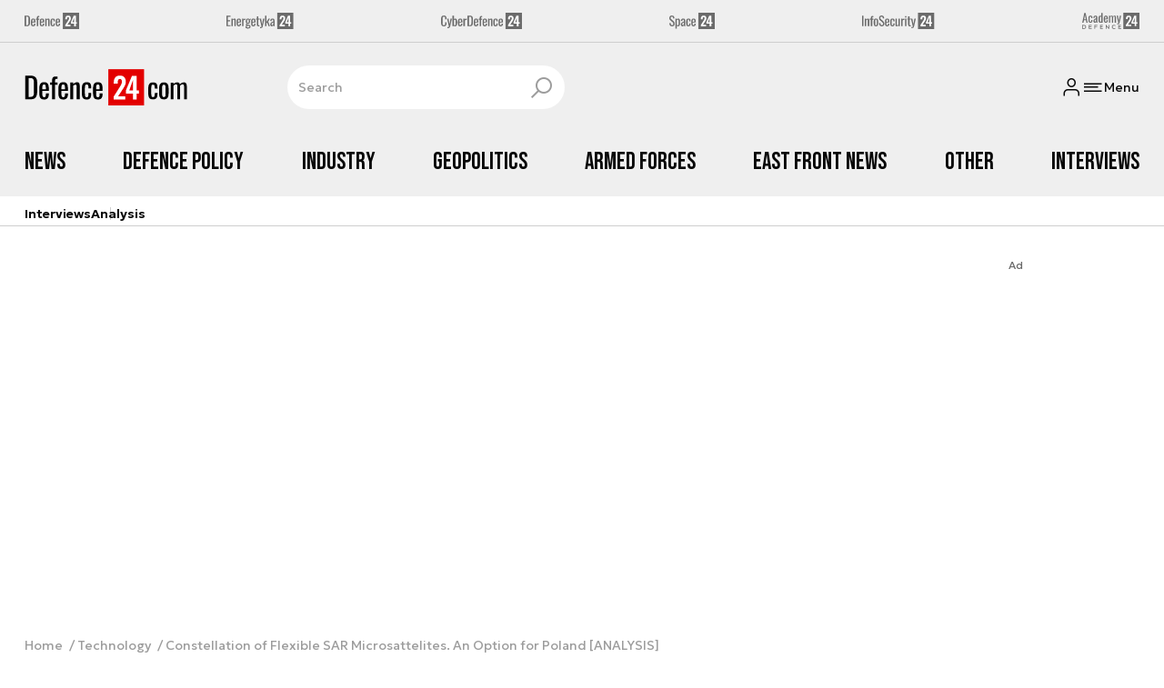

--- FILE ---
content_type: text/html; charset=utf-8
request_url: https://defence24.com/technology/constellation-of-flexible-sar-microsattelites-an-option-for-poland-analysis
body_size: 23374
content:
<!DOCTYPE html><html lang="pl" data-vue-meta-server-rendered ><head><meta charset="UTF-8"><meta http-equiv="X-UA-Compatible" content="IE=edge"><meta name="viewport" content="width=device-width,initial-scale=1,maximum-scale=5"><meta name="twitter:card" content="summary_large_image"><link rel="preconnect" href="https://www.googletagservices.com"><link rel="preconnect" href="https://fonts.googleapis.com"><link rel="preconnect" href="https://fonts.gstatic.com" crossorigin><link href="https://fonts.googleapis.com/css2?family=Bebas+Neue&family=Geologica:wght@100..900&display=swap" rel="stylesheet"><meta data-vue-meta="ssr" name="title" content="Constellation of Flexible SAR Microsattelites. An Option for Poland [ANALYSIS]"><meta data-vue-meta="ssr" name="description" content="The Polish authorities still have not found a way to rationally address the national requirements within the scope of satellite imagery. In order to select a proper solution, one should ask and then provide an answer to a set of valid questions pertaining to the desired orbital infrastructure. It may seem that utilizing a commercial constellation of small EO satellites may be an optimal path to be taken, ensuring a high level of automation (to an achievable degree) regarding the data processing procedures."><meta data-vue-meta="ssr" name="keywords" content="sar, EO Satellite, ICEYE, Rafał Modrzewski, Strategy For Responsible Development, Creotech Instruments , HyperSat, planet, Agnieszka Łukaszczyk, "><meta data-vue-meta="ssr" property="og:title" content="Constellation of Flexible SAR Microsattelites. An Option for Poland [ANALYSIS]"><meta data-vue-meta="ssr" property="og:description" content="The Polish authorities still have not found a way to rationally address the national requirements within the scope of satellite imagery. In order to select a proper solution, one should ask and then provide an answer to a set of valid questions pertaining to the desired orbital infrastructure. It may seem that utilizing a commercial constellation of small EO satellites may be an optimal path to be taken, ensuring a high level of automation (to an achievable degree) regarding the data processing procedures."><meta data-vue-meta="ssr" property="og:image" content="https://cdn.defence24.pl/2018/07/19/1920xpx/pc3ohg-840472matchedpc26q4iceyex1.jpg"><meta data-vue-meta="ssr" property="twitter:title" content="Constellation of Flexible SAR Microsattelites. An Option for Poland [ANALYSIS]"><meta data-vue-meta="ssr" property="twitter:description" content="The Polish authorities still have not found a way to rationally address the national requirements within the scope of satellite imagery. In order to select a proper solution, one should ask and then provide an answer to a set of valid questions pertaining to the desired orbital infrastructure. It may seem that utilizing a commercial constellation of small EO satellites may be an optimal path to be taken, ensuring a high level of automation (to an achievable degree) regarding the data processing procedures."><meta data-vue-meta="ssr" name="twitterImageAlt" content="Constellation of Flexible SAR Microsattelites. An Option for Poland [ANALYSIS]"><meta data-vue-meta="ssr" property="twitter:image" content="https://cdn.defence24.pl/2018/07/19/1920xpx/pc3ohg-840472matchedpc26q4iceyex1.jpg"><meta data-vue-meta="ssr" property="article:published_time" content="2018-07-23T09:41:22.000Z"><meta data-vue-meta="ssr" property="og:type" content="article"><meta data-vue-meta="ssr" name="robots" content="index, follow, max-image-preview:large"><meta data-vue-meta="ssr" property="og:url" content="https://defence24.com/technology/constellation-of-flexible-sar-microsattelites-an-option-for-poland-analysis"><meta data-vue-meta="ssr" property="article:author" content="Paweł Ziemnicki"><meta data-vue-meta="ssr" property="article:section" content="Technology"><meta data-vue-meta="ssr" property="og:logo" content="https://cdn.defence24.pl/2025/08/26/zwtPAqBeEs9GFC8FznZGisu0oC6ryWzXfYTQYuZT.svg"><title>Constellation of Flexible SAR Microsattelites. An Option for Poland [ANALYSIS]</title><link data-vue-meta="ssr" rel="icon" type="image/png" href="https://cdn.defence24.pl/favicons/defence24-com-favicon.png"><link data-vue-meta="ssr" rel="apple-touch-icon" href="https://cdn.defence24.pl/favicons/defence24-com-favicon.png"><link data-vue-meta="ssr" rel="icon" type="image/svg+xml" href="https://cdn.defence24.pl/favicons/defence24-com-favicon.svg"><link data-vue-meta="ssr" rel="preconnect" href="https://api-x.defence24.pl/api"><link data-vue-meta="ssr" rel="preload" href="/fonts/icomoon.9262229f.woff" as="font" type="font/woff" crossOrigin="crossorigin"><link data-vue-meta="ssr" rel="canonical" href="https://defence24.com/technology/constellation-of-flexible-sar-microsattelites-an-option-for-poland-analysis"><style data-vue-meta="ssr" type="text/css">
          :root {
            
--site-1-theme-color: #e30000;
--site-2-theme-color: #f3911a;
--site-3-theme-color: #169f38;
--site-4-theme-color: #8d99e9;
--site-5-theme-color: #e30000;
--site-6-theme-color: #2155a3;
--site-7-theme-color: #e30000;
--site-8-theme-color: #e30000;
--site-9-theme-color: #e30000;
--site-10-theme-color: #e30000;
--site-11-theme-color: #e30000;
          }
        </style><script data-vmid="gtm-container" type="text/javascript">
            window.dataLayer = window.dataLayer || [];
            function gtag(){dataLayer.push(arguments);}
            gtag('consent', 'default', {
                'ad_storage': 'denied',
                'ad_personalization': 'denied',
                'ad_user_data': 'denied'
              });
            window.gtag_enable_tcf_support = true;
            dataLayer.push({
              'event': 'info'
            });
          (function(w,d,s,l,i){w[l]=w[l]||[];w[l].push({'gtm.start':new Date().getTime(),
          event:'gtm.js'});var f=d.getElementsByTagName(s)[0],j=d.createElement(s),dl=l!='dataLayer'
          ?'&l='+l:'';j.async=true;j.src='https://www.googletagmanager.com/gtm.js?id='+i+dl;
          f.parentNode.insertBefore(j,f);})(window,document,'script','dataLayer',
          'GTM-NH45WL2');</script><script data-vmid="gam-script" async type="text/javascript" src="https://securepubads.g.doubleclick.net/tag/js/gpt.js"></script><script data-vmid="gam-container" type="text/javascript">window.googletag = window.googletag || { cmd: [] }</script><script data-vmid="btl-script" async type="text/javascript" src="https://btloader.com/tag?o=5194763873026048&amp;upapi=true"></script><script data-vmid="clarity-script" async type="text/javascript">(function(c,l,a,r,i,t,y){
        c[a]=c[a]||function(){(c[a].q=c[a].q||[]).push(arguments)};
        t=l.createElement(r);t.async=1;t.src="https://www.clarity.ms/tag/"+i;
        y=l.getElementsByTagName(r)[0];y.parentNode.insertBefore(t,y);
    })(window, document, "clarity", "script", "__SC_VUE_APP_CLARITY_ID__");</script><link rel="stylesheet" href="/css/chunk-vendors.2fce460c.css"><link rel="stylesheet" href="/css/app.1b772112.css"><link rel="preload" href="/js/commons.d24.cbd5f1eb.js" as="script"><link rel="preload" href="/js/commons.vue-easy-lightbox.4a722918.js" as="script"><link rel="preload" href="/css/chunk-vendors.2fce460c.css" as="style"><link rel="preload" href="/js/chunk-vendors.6c17db9a.js" as="script"><link rel="preload" href="/css/app.1b772112.css" as="style"><link rel="preload" href="/js/app.85ab2f1c.js" as="script"><link rel="preload" href="/js/ContentView.56803c68.js" as="script"><link rel="preload" href="/js/chunk-2d0d79d9.14a6a83c.js" as="script"><link rel="prefetch" href="/css/OAuth.e97cdfbe.css"><link rel="prefetch" href="/css/modal/BuySingleAccessModal.dcfca494.css"><link rel="prefetch" href="/css/modal/LogInModal.52e6a057.css"><link rel="prefetch" href="/css/modal/NoNicknameSet.14eb4b30.css"><link rel="prefetch" href="/css/modal/WelcomeModal.48622efb.css"><link rel="prefetch" href="/js/ActivateAccountView.ce0202d1.js"><link rel="prefetch" href="/js/ArticlesView.fd7a5c35.js"><link rel="prefetch" href="/js/ChangeAvatarView.8e123605.js"><link rel="prefetch" href="/js/ChangeCompanyDataView.0b30d9f5.js"><link rel="prefetch" href="/js/ChangeNicknameView.8329b441.js"><link rel="prefetch" href="/js/ChangePasswordView.11e2972f.js"><link rel="prefetch" href="/js/CmsPreview.e0a5f1b7.js"><link rel="prefetch" href="/js/ManageCardsView.38af44bd.js"><link rel="prefetch" href="/js/MyAccountView.282ea04f.js"><link rel="prefetch" href="/js/MyDataView.223feee5.js"><link rel="prefetch" href="/js/NoAccessView.c24b3b74.js"><link rel="prefetch" href="/js/OAuth.464db8c4.js"><link rel="prefetch" href="/js/PasswordResetView.42ec96c9.js"><link rel="prefetch" href="/js/SearchView.23957e65.js"><link rel="prefetch" href="/js/SimplePreview.74b7b7b1.js"><link rel="prefetch" href="/js/SubscriptionView.91ce2684.js"><link rel="prefetch" href="/js/chunk-2d0aeba3.b74fe83e.js"><link rel="prefetch" href="/js/default~ContentView~SimplePreview.2fc482dd.js"><link rel="prefetch" href="/js/default~modal/BuySingleAccessModal~subscription.3da290c3.js"><link rel="prefetch" href="/js/i18n.d2cd7761.js"><link rel="prefetch" href="/js/i18n0.d4ab9ddc.js"><link rel="prefetch" href="/js/i18n1.d537876e.js"><link rel="prefetch" href="/js/modal/AccountNotFoundModal.989fd0cb.js"><link rel="prefetch" href="/js/modal/ActivationLinkSentModal.4a5cf67a.js"><link rel="prefetch" href="/js/modal/BuySingleAccessModal.72c11e1d.js"><link rel="prefetch" href="/js/modal/BuySubscriptionModal.67c888c2.js"><link rel="prefetch" href="/js/modal/Comments.725d78c9.js"><link rel="prefetch" href="/js/modal/ForgotPasswordModal.d7abb530.js"><link rel="prefetch" href="/js/modal/FullNameSetupModal.ecd693ad.js"><link rel="prefetch" href="/js/modal/InfoModal.5581f58f.js"><link rel="prefetch" href="/js/modal/LogInErrorModal.db8e8575.js"><link rel="prefetch" href="/js/modal/LogInModal.ee20946b.js"><link rel="prefetch" href="/js/modal/MessageSentModal.40e50c4c.js"><link rel="prefetch" href="/js/modal/NoAccountModal.195bea36.js"><link rel="prefetch" href="/js/modal/NoNicknameSet.ac71496c.js"><link rel="prefetch" href="/js/modal/NotActiveAccountModal.73e01ba7.js"><link rel="prefetch" href="/js/modal/PaymentError.c092ebb5.js"><link rel="prefetch" href="/js/modal/SetNickname.54f88a22.js"><link rel="prefetch" href="/js/modal/SubscriptionConflictModal.4778b929.js"><link rel="prefetch" href="/js/modal/WelcomeModal.085058cf.js"><link rel="prefetch" href="/js/subscription.28bf7d4f.js"><link rel="prefetch" href="/playlist.css"><link rel="prefetch" href="/precache-manifest.eed1dd8bd6b585ca5ed59152bd3e097c.js"><link rel="prefetch" href="/service-worker.js"><link rel="prefetch" href="/ue_sw.js"></head><body ><script type="text/javascript" data-cmp-ab="1" src="https://cdn.consentmanager.net/delivery/js/semiautomatic.min.js" data-cmp-cdid="75488f73226a7" data-cmp-host="a.delivery.consentmanager.net" data-cmp-cdn="cdn.consentmanager.net" data-cmp-codesrc="0"></script><div id="app" data-server-rendered="true"><script type="application/ld+json">{"@context":"https://schema.org","@graph":[{"@type":"Organization","name":"Defence24.com","logo":{"@type":"ImageObject","contentUrl":"https://cdn.defence24.pl/2025/08/26/zwtPAqBeEs9GFC8FznZGisu0oC6ryWzXfYTQYuZT.svg","caption":"Defence24.com"},"image":{"@type":"ImageObject","contentUrl":"https://defence24.com/site-image.jpg","url":"https://defence24.com/","caption":"Defence24.com"},"foundingDate":"2012-01-01","telephone":"+48228900295","address":{"@type":"PostalAddress","streetAddress":"ul. Foksal 18","postalCode":"00-372","addressLocality":"Warszawa","addressRegion":"Mazowieckie","addressCountry":"PL"},"url":"https://defence24.com/","sameAs":["https://www.facebook.com/Defence24","https://x.com/Defence24eng?s=20","https://www.linkedin.com/company/defence24com/posts/?feedView=all","https://www.youtube.com/channel/UCuplbqzQAj5HP0Hab5e4vsA"]},{"@type":"NewsMediaOrganization","name":"Defence24.com","logo":{"@type":"ImageObject","contentUrl":"https://cdn.defence24.pl/2025/08/26/zwtPAqBeEs9GFC8FznZGisu0oC6ryWzXfYTQYuZT.svg","caption":"Defence24.com"},"image":{"@type":"ImageObject","contentUrl":"https://defence24.com/site-image.jpg","url":"https://defence24.com/","caption":"Defence24.com"},"foundingDate":"2012-01-01","telephone":"+48228900295","address":{"@type":"PostalAddress","streetAddress":"ul. Foksal 18","postalCode":"00-372","addressLocality":"Warszawa","addressRegion":"Mazowieckie","addressCountry":"PL"},"url":"https://defence24.com/","sameAs":["https://www.facebook.com/Defence24","https://x.com/Defence24eng?s=20","https://www.linkedin.com/company/defence24com/posts/?feedView=all","https://www.youtube.com/channel/UCuplbqzQAj5HP0Hab5e4vsA"]},{"@type":"WebSite","name":"Defence24.com","url":"https://defence24.com/"}]}</script><div class="layout"><div class="Navbar"><div class="Navbar__sites"><div class="container"><ul class="SitesNav list-unstyled"><li class="SitesNav__item"><a href="https://defence24.pl/" target="_self"><span class="link-content"><div class="SitesNav__item__logo"><img src="/img/defence-24.35a26ca3.svg" alt="d24" class="--default"><img src="/img/defence-24.e9d77f6b.svg" alt="" class="--hover"></div></span></a></li><li class="SitesNav__item"><a href="https://energetyka24.com/" target="_self"><span class="link-content"><div class="SitesNav__item__logo"><img src="/img/energetyka-24.fb936884.svg" alt="e24" class="--default"><img src="/img/energetyka-24.b3d13655.svg" alt="" class="--hover"></div></span></a></li><li class="SitesNav__item"><a href="https://cyberdefence24.pl/" target="_self"><span class="link-content"><div class="SitesNav__item__logo"><img src="/img/cyber-defence-24.1573c48b.svg" alt="cd24" class="--default"><img src="/img/cyber-defence-24.d509c00f.svg" alt="" class="--hover"></div></span></a></li><li class="SitesNav__item"><a href="https://space24.pl/" target="_self"><span class="link-content"><div class="SitesNav__item__logo"><img src="/img/space-24.bfd4266c.svg" alt="s24" class="--default"><img src="/img/space-24.be20b0c9.svg" alt="" class="--hover"></div></span></a></li><li class="SitesNav__item"><a href="https://infosecurity24.pl/" target="_self"><span class="link-content"><div class="SitesNav__item__logo"><img src="/img/info-security-24.7e01e050.svg" alt="is24" class="--default"><img src="/img/info-security-24.c5765fd8.svg" alt="" class="--hover"></div></span></a></li><li class="SitesNav__item"><a href="https://academy24.pl/" target="_self"><span class="link-content"><div class="SitesNav__item__logo"><img src="/img/defence-academy-24.7b266b04.svg" alt="a24" class="--default"><img src="/img/defence-academy-24.2c7aa615.svg" alt="" class="--hover"></div></span></a></li></ul></div></div><div class="Navbar__section"><div class="container"><div class="Navbar__top"><span class="Navbar__brand"><a href="/" target="_self" class="router-link-active"><span class="link-content"><img alt="Defence24.com" fetchpriority="high" src="https://cdn.defence24.pl/2025/08/26/zwtPAqBeEs9GFC8FznZGisu0oC6ryWzXfYTQYuZT.svg" width="149" height="36"></span></a></span><div class="search Navbar__search"><div class="form-input search__input --medium --with-icon-right"><!----> <div class="form-input__wrapper"><input id="uid-18958499-" placeholder="Search" type="text" value="" autocomplete="off" name="search" type="text" class="form-input__control form-control"> <button type="button" class="form-input__icon form-input__icon--clickable"><i class="icon icon-search-new --small"></i></button></div> </div></div><div class="Navbar__actions"><!----><button class="Navbar__user btn"><i class="icon icon-user-new --small"></i></button><!----><button aria-label="Menu" class="Navbar__hamburger btn"><i class="icon icon-menu-new --medium"></i><span class="Navbar__hamburger__label">Menu</span></button></div></div></div></div><div class="Navbar__main Navbar__section"><div class="container"><nav class="Navbar__main__nav"><ul class="Navbar__main__nav__list list-inline"><li class="Navbar__main__nav__list__item"><a href="/news" target="_self" class="Navbar__main__nav__list__item__link"><span class="link-content"> News </span></a></li><li class="Navbar__main__nav__list__item"><a href="/defence-policy" target="_self" class="Navbar__main__nav__list__item__link"><span class="link-content"> Defence Policy </span></a></li><li class="Navbar__main__nav__list__item"><a href="/industry" target="_self" class="Navbar__main__nav__list__item__link"><span class="link-content"> Industry </span></a></li><li class="Navbar__main__nav__list__item"><a href="/geopolitics" target="_self" class="Navbar__main__nav__list__item__link"><span class="link-content"> Geopolitics </span></a></li><li class="Navbar__main__nav__list__item"><a href="/armed-forces" target="_self" class="Navbar__main__nav__list__item__link"><span class="link-content"> Armed Forces </span></a></li><li class="Navbar__main__nav__list__item"><a href="/east-front-news" target="_self" class="Navbar__main__nav__list__item__link"><span class="link-content"> East Front News </span></a></li><li class="Navbar__main__nav__list__item"><a href="/other" target="_self" class="Navbar__main__nav__list__item__link"><span class="link-content"> Other </span></a></li><li class="Navbar__main__nav__list__item"><a href="/interviews" target="_self" class="Navbar__main__nav__list__item__link"><span class="link-content"> Interviews </span></a></li></ul></nav></div></div><div class="Navbar__sub"><div class="container"><nav class="Navbar__sub__nav"><ul class="Navbar__sub__nav__list list-inline"><li class="Navbar__sub__nav__list__item"><a href="/interviews" target="_self" class="Navbar__sub__nav__list__item__link"><span class="link-content"> Interviews </span></a></li><li class="Navbar__sub__nav__list__item"><a href="/analysis-" target="_self" class="Navbar__sub__nav__list__item__link"><span class="link-content"> Analysis </span></a></li></ul></nav></div></div></div> <div class="BottomBar"><div class="container"><nav class="BottomBar__nav"><ul class="list-inline"><li class="BottomBar__nav__item"><a href="/news" target="_self"><span class="link-content"> NEWS </span></a></li><li class="BottomBar__nav__item"><a href="/geopolitics" target="_self"><span class="link-content"> GEOPOLITICS </span></a></li></ul><button class="BottomBar__btn"><img src="/img/defence-24-com.3aee6f80.svg" alt="Defence24.com"></button><ul class="list-inline"><li class="BottomBar__nav__item"><a href="/east-front-news" target="_self"><span class="link-content"> EAST FRONT NEWS </span></a></li></ul></nav></div></div><div class="layout__middle"><div class="article"><script type="application/ld+json">{"@context":"https://schema.org","@graph":[{"@type":"BreadcrumbList","itemListElement":[{"@type":"ListItem","position":1,"name":"Strona główna","item":"https://defence24.com/"},{"@type":"ListItem","position":2,"name":"Technology","item":"https://defence24.com/technology"},{"@type":"ListItem","position":3,"name":"Constellation of Flexible SAR Microsattelites. An Option for Poland [ANALYSIS]"}]}]}</script><div class="container py-6"><div class="page-builder page-builder-top"><style>
      .page-builder-top {
        grid-template-columns: repeat(6, minmax(0, 1fr))
      }
    </style> <section class="block" style="grid-column:span 6;grid-row:span 2;"><section class="ad-banner module --size-main-index"><div class="ad-banner__box"><!----> <header class="ad-banner__header --light"><span>Ad</span> <!----></header></div></section> <!----> </section></div></div><div class="article__container container py-6"><nav class="breadcrumb"><ul class="list-unstyled"><li><a href="/" target="_self" class="router-link-active"><span class="link-content">
            Home
          </span></a></li><li><a href="/technology" target="_self" class="router-link-active"><span class="link-content">
            Technology
          </span></a></li><li>Constellation of Flexible SAR Microsattelites. An Option for Poland [ANALYSIS]</li></ul></nav><div class="row"><div class="col-12 col-xl-9"><article class="article-content__wrap"><div class="article-content"><main class="page-builder page-builder-fcea9dba-598f-4f7f-a1ca-2af31d3a09eb"><style>
      .page-builder-ec9c68a9-9ea7-47b1-a22b-312508a0189a {
        grid-template-columns: repeat(6, minmax(0, 1fr))
      }
    </style> <section class="block" style="grid-column:span 6;grid-row:span 3;"><header class="article-header --loaded"><ul class="article-header__labels list-inline"><!----> <li><span class="badge --yellow">
            ANALIZA
          </span></li></ul> <h1 class="article-header__title">Constellation of Flexible SAR Microsattelites. An Option for Poland [ANALYSIS]</h1> <div class="article-author"><a href="/strona-autora/pawel-ziemnicki" target="_self" class="article-author__wrap"><span class="link-content"><div class="article-author__initials">
          PZ
        </div> <span class="article-author__name">
          Paweł Ziemnicki
        </span></span></a> <div class="article-author__texts"><time datetime="2018-07-23 11:41:22" class="publication-date article-author__publication-time">
      23 lipca 2018, 11:41
    </time> <div class="reading-time"><i class="icon icon-clock --medium"></i>
      1 min.
    </div> <div hideForMobile="true" class="screen d-md-none --open"><button title="Download" class="action-btn"><i class="icon action-btn__icon icon-download-new --medium"></i>
        
      </button> <!----></div></div></div> <div class="article-header__lead"><p><strong>The Polish authorities still have not found a way to rationally address the national requirements within the scope of satellite imagery. In order to select a proper solution, one should ask and then provide an answer to a set of valid questions pertaining to the desired orbital infrastructure. It may seem that utilizing a commercial constellation of small EO satellites may be an optimal path to be taken, ensuring a high level of automation (to an achievable degree) regarding the data processing procedures.</strong></p></div> <!----> <div class="article-header__image"><figure class="image-with-caption"><div><div class="image-with-caption__image-wrapper"><img src="https://cdn.defence24.pl/2018/07/19/800x450px/G31SYZAVzFpHG2ALSKjeXHc8P2UAbAmT6uBq68k0.yuuk.webp" alt="ICEYE-X1 in the orbit - visualisation. Image Credit: ICEYE " srcset="https://cdn.defence24.pl/2018/07/19/800x450px/G31SYZAVzFpHG2ALSKjeXHc8P2UAbAmT6uBq68k0.yuuk.webp, https://cdn.defence24.pl/2018/07/19/1440x810px/G31SYZAVzFpHG2ALSKjeXHc8P2UAbAmT6uBq68k0.qxwd.webp 2x" width="800" height="450" author="" fetchpriority="high" class="img image-with-caption__image"> </div> <!----></div> <figcaption class="image-with-caption__caption">
        ICEYE-X1 in the orbit - visualisation. Image Credit: ICEYE 
       <!----></figcaption></figure> <!----></div> <div class="article-header__actions__wrap"><ul class="article-actions list-inline article-header__actions"><li class="article-actions__item"><div class="screen --open"><button title="Like" class="action-btn"><i class="icon action-btn__icon icon-like-new --medium"></i>
        
      </button> <!----></div></li><li class="article-actions__item"><div class="screen --open"><button title="Comment" class="action-btn"><i class="icon action-btn__icon icon-comment-new --medium"></i>
        
      </button> <!----></div></li><li class="article-actions__item d-none d-md-inline-block"><div hideForMobile="true" class="screen --open"><button title="Print" class="action-btn"><i class="icon action-btn__icon icon-print-new --medium"></i>
        
      </button> <!----></div></li><li class="article-actions__item d-none d-md-inline-block"><div hideForMobile="true" class="screen --open"><button title="Download" class="action-btn"><i class="icon action-btn__icon icon-download-new --medium"></i>
        
      </button> <!----></div></li><li class="article-actions__item"><div class="v-popover"><div class="trigger" style="display:inline-block;"><div><div children="[object Object],[object Object],[object Object],[object Object]" class="screen --open"><button title="Share" class="action-btn"><i class="icon action-btn__icon icon-share-new --medium"></i>
        
      </button> <!----></div></div> </div> <div id="popover_a0t9h3pfk4" aria-hidden="true" tabindex="0" class="tooltip popover vue-popover-theme" style="visibility:hidden;"><div class="wrapper"><div class="tooltip-inner popover-inner" style="position:relative;"><div><div><ul class="article-actions__list list-inline"><li><button title="Copy link" class="article-actions__list__item --separated"><i class="icon icon-link-new --medium"></i>
        Copy link
      </button></li><li><button title="Facebook" class="article-actions__list__item"><i class="icon icon-facebook --medium"></i>
        Share on Facebook
      </button></li><li><button title="LinkedIn" class="article-actions__list__item"><i class="icon icon-linkedin --medium"></i>
        Share on LinkedIn
      </button></li><li><button title="X" class="article-actions__list__item"><i class="icon icon-x --medium"></i>
        Share on X
      </button></li></ul></div></div> <div tabindex="-1" class="resize-observer" data-v-8859cc6c></div></div> <div class="tooltip-arrow popover-arrow"></div></div></div></div></li></ul></div> <!---->  <script type="application/ld+json">{"@context":"https://schema.org","@graph":[{"@type":"NewsArticle","mainEntityOfPage":{"@type":"WebPage","@id":"https://defence24.com/technology/constellation-of-flexible-sar-microsattelites-an-option-for-poland-analysis"},"headline":"Constellation of Flexible SAR Microsattelites. An Option for Poland [ANALYSIS]","articleSection":"Technology","description":"The Polish authorities still have not found a way to rationally address the national requirements within the scope of satellite imagery. In order to select a proper solution, one should ask and then provide an answer to a set of valid questions pertaining to the desired orbital infrastructure. It may seem that utilizing a commercial constellation of small EO satellites may be an optimal path to be taken, ensuring a high level of automation (to an achievable degree) regarding the data processing procedures.","image":"https://cdn.defence24.pl//2018/07/19/originals/G31SYZAVzFpHG2ALSKjeXHc8P2UAbAmT6uBq68k0.webp","datePublished":"2018-07-23T11:41:22+02:00","dateModified":"2018-07-23T11:41:22+02:00","author":[{"@type":"Person","name":"Paweł Ziemnicki","url":"https://defence24.com/strona-autora/pawel-ziemnicki"}],"inLanguage":"EN","isAccessibleForFree":true,"url":"https://defence24.com/technology/constellation-of-flexible-sar-microsattelites-an-option-for-poland-analysis","publisher":{"@id":"https://defence24.com","@type":"NewsMediaOrganization","name":"Defence24.com","logo":"https://cdn.defence24.pl/2025/08/26/zwtPAqBeEs9GFC8FznZGisu0oC6ryWzXfYTQYuZT.svg"}}]}</script></header> <!----> </section><section class="block" style="grid-column:span 6;grid-row:span 1;"><section class="html-module --light" style="background-color:inherit;"><p><strong>National Needs</strong></p>
<p>Poland needs to access the satellite reconnaissance data. This matter bears a fundamental meaning for the national security. Accessing this kind of source of information would equip the military and civil decisionmakers with knowledge on the actions undertaken by other countries neighbouring the territory of Poland. Being in possession of that knowledge is required to allow the military commanders to get ready to defend the country, should aggression be imminent in case of one of the neighbouring states.</p>
<p>The Polish Ministry of Defence needs reconnaissance systems to enhance the operations of the armed forces and to effectively make use of the defence assets that Poland is acquiring within the framework of the so called Technical Modernization Plan. The needs within that scope bear more and more relevance, especially during the military exercises organized by Poland’s eastern neighbours (Zapad 2017 for instance). Furthermore, the command needs to be aware of what is happening in the Kaliningrad Oblast.</p>
<p>The civil administration, both the government as well as the local authorities, needs to have access to satellite imagery. This is especially useful in crisis management, for instance during the flooding which is quite frequent in some parts of Poland.</p>
<p>The satellite imagery is also utilized within numerous other areas important for the society and for the economy as well. The related technologies may raise the effectiveness of precision agriculture or of monitoring of road traffic. Putting it briefly, the orbital imagery constitutes an important tool of the Polish Strategy for Responsible Development.</p>
<figure><img width="842" height="841" alt="Satellite image of the icecap covering the Baltic Sea, between Tallinn and Helsinki. Image Credit: ICEYE " src="https://www.space24.pl/upload/2018-07-18/pc28bp_SeaIce.png" caption="false" data-height="463" data-width="842" />
<figcaption><main>Satellite image of the icecap covering the Baltic Sea, between Tallinn and Helsinki. Image Credit: ICEYE </main></figcaption>
</figure>
<p>In the light of the above, it is clearly visible that an urgent and undisputed requirement exists to have reliable source of satellite imagery, and this requirement emerges in case of both the military, as well as in case of the Polish administration. What we need in fact are not the systems themselves, but a specific capability, the ability to acquire proper photos of the Earth’s surface, at a specific location and at a specific time, in line with the current needs. Being in possession of a capability as such is a goal that may be reached in a number of ways. Within that context, the decisionmakers should discuss some of the relevant issues.</p>
<p><strong>Key Questions</strong></p>
<p>The first question addressed to the persons who would be responsible for provision of satellite reconnaissance abilities to Poland reads as follows:</p>
<ul>
<li>Should we buy readily available services from foreign commercial entities, or should we direct our steps towards owning our own satellite?</li>
<li>If we, as a nation, are driven towards owning our satellite, then another question shall be asked: Should the satellite for Poland be bought as a whole system, should we build it on our own, or with support provided by a foreign partner</li>
<li>Another important issue: Should we buy one or two large systems, or should we go towards a constellation of smaller satellites?</li>
<li>The fourth, and key question reads as follows: In a situation when funds are limited, within the scope of implementation of the initial phase of the Polish satellite programme, should we focus on acquiring capabilities in the area of optical, or radar observation first?</li>
</ul>
<p><strong>Large EO Satellite</strong></p>
<p>Numerous analytical documents, including the feasibility study concerning a UV observation astronomical satellite created by a consortium led by the Nicolaus Copernicus Astronomical Center of the Polish Academy of Sciences, as well as the project of a National Space Programme presented by POLSA towards the end of 2017, have all shown that the Polish space industry, as for now, is unable to independently design and build a large EO Satellite. </p>
<p>Considering the circumstances, the only option remaining on the table is to acquire system as such from a foreign partner. Poland would need to coordinate this with one of the major global satellite market leader that would act as the main (prime) integrator.</p>
<p>Delivery of instrument as such would certainly last at least a few years. Furthermore, receiving a readymade product would not entail an opportunity to develop the Polish know-how. Unless this problem is resolved by a proper agreement, in case of which, for instance, it would be assumed that the Poles would be building the second large satellite in collaboration with the engineers of a foreign entity, acquiring competency indispensable for the space sector.</p>
<p>The large EO satellite would have one highly desirable advantage: high, or even very high resolution of the delivered imagery. The question that emerges here is whether the national administration and intelligence services actually need such high resolution for the missions assigned to the satellite assets. Being in possession of even a single system as such, or two systems of this kind, one should be aware of the low revisit frequency over our area of interest. Furthermore, any optical satellite would obtain the imagery even less frequently, if it is equipped with sensors that would offer operational capability only in case of good weather and a low cloud density.</p>
<p><strong>Building a Constellation of Small Satellites</strong></p>
<p>Creating a constellation consisting of small satellites may be an optimal solution for Poland. And there are some reasons for that. First, this solution and task remains within reach of the domestic industry. Small PW-Sat student satellites and BRITE research satellites have already been created in Poland in the past. Creotech Instruments company based in Piaseczno offers a modular HyperSat platform dedicated for systems weighing up to 60 kilograms.</p>
<p>A number of advantages associated with the New Space trend should also be used for the benefit of the Polish satellite constellation. Here we are referring primarily to rapid manufacturing of the systems, with the use of off the shelf products. Further systems of the constellation that would be gradually growing could be fitted with updated components, as these appear on the market. This flexibility guarantees that even though the system follows a schedule defined much earlier, the individual elements are as modern as possible within the scope of technological progress when they are created.</p>
<p>The readiness to accept more risk is also important. The satellites built later would be created more quickly and at a lower price, and here one should come to terms with the fact that some devices may turn out to be faulty. However, the benefit brought in by rapid implementation outweighs the risks associated. This was mentioned by Rafał Modrzewski, in an interview for Space24.pl. Modrzewski is the CEO and co-founder of the ICEYE company:</p>
<p><em>“Especially when you use the method we use, that assumes that baby steps are taken and that when another step is taken, one should learn how to build the next system. If one uses this method, the first systems are faulty, they are not perfect, but you are able to build them and launch much earlier, contrary to a situation in which we assume that ultimate version of the solution is created as the first one.”</em></p>
<p>One may claim that smaller satellites that are built less restrictively may have a shorter lifespan, when compared to their counterparts, in case of which 15 years service period is somewhat expected. Nevertheless, being open to innovation when adding in new elements, high level of flexibility and lower cost are balancing the disadvantages caused by the shorter lifecycle of a single satellite.</p>
<figure><img width="842" height="561" alt="Hardware and wiring for one of the ICEYE satellites. Image Credit: ICEYE " src="https://www.space24.pl/upload/2018-07-18/pc28bf_iceye4.jpg" caption="false" data-height="463" data-width="842" />
<figcaption><main>Hardware and wiring for one of the ICEYE satellites. Image Credit: ICEYE </main></figcaption>
</figure>
<p>Using the New Space approach when creating the EO constellation for the Polish administration would provide two advantages:</p>
<ul>
<li>Rapid implementation,</li>
<li>Relatively low price.</li>
</ul>
<p>Creating smaller constellations based around simpler and smaller satellites also offers a high degree of flexibility when it comes to adjusting the EO system’s parameters and capacity for specific needs and requirements of the ordering party, the state administration in our case.</p>
<p>The goal of ensuring effectiveness of the system as a whole would be to focus on a major degree of automation. Only in this way it would be possible to effectively obtain the data and selectively use the information that bears some relevance, coming from an expansive imagery datastream.</p>
<p><strong>A Polish-Finnish Solution</strong></p>
<p>The domestic EO requirements fit well with what ICEYE is working towards. ICEYE is an innovative company from Finland, co-founded by a Pole, Rafał Modrzewski. The company adopts the Space 4.0 philosophy. ICEYE is, in a consistent manner, building the first commercial constellation of micro EO satellites fitted with synthetic aperture radars. By the end of 2019 up to 9 systems would be placed in the outer space by the company.</p>
<p>Following the achievement of a full operational capability status, the satellites owned by this operator would offer a high revisit frequency. Furthermore, utilizing the SAR sensor these systems would not depend on the weather or lighting conditions. Making use of a large network of smaller satellites no lack of access would emerge, should any of the satellites be damaged - which may be the case if the government decides to go with one or two larger platforms.</p>
<p><strong>Economic Opportunity</strong></p>
<p>ICEYE is carrying out, and is still willing to do so, most of its activities in Poland. Customer service centre has already been up and running in Warsaw for instance. A large R&amp;D facility is expected to be established in Cracow. Poland offers a fertile ground here, due to the rich human resources deposits available on the market, exhibiting high level of education.</p>
<p>If the administration decides to work together with the Finnish company, then the access to a modern constellation of SAR satellites for Poland would by just a few steps ahead, and it would be much less costly, when compared to a scenario in which Warsaw would build or acquire a large EO satellite in collaboration with a foreign prime.</p>
<p>The cooperation with the aforesaid supplier of radar imagery would make it possible for the key bodies in Poland to gradually and consistently develop work methods pertaining to EO satellites, for instance in the area of rational task assignment. The human resources with proper skills may also be gradually expanded.</p>
<p>Poland currently has an access to the data gathered by the COSMO-SkyMed constellation, shared by the Italian allies. This happens on the basis of a memorandum signed by and between the Polish and Italian MoDs.</p>
<p>However, many signs suggest that the European EO systems may be consolidated into a single complex environment in the future. <em>“We, as a company, very much want to create such an &lt;&lt;Earth Observation Ecosystem&gt;&gt; in Europe. And such solution would be of benefit for both us, as well as for all other users and players. We’re perceiving this within a wider context. It is not always about the business, it is also about elevating the EO market in Europe to a high level”</em> – as we were told by Agnieszka Łukaszczyk, representing the Planet company.</p>
<p>It would be useful to have Poland working within the said ecosystem as an active provider, not as a needy entity. By getting involved in expansion and implementation of SAR satellites constellation Warsaw would get a chance to offer innovative and potentially useful solutions to its allies. Furthermore, creation of a system as such would also significantly involve the domestic companies, contributing to expansion of the Polish space sector.</p>
<p><em>Article written in collaboration with ICEYE</em></p></section> <!----> </section></main><!----><div class="article-meta"><div class="article-author article-meta__author"><a href="/strona-autora/pawel-ziemnicki" target="_self" class="article-author__wrap"><span class="link-content"><div class="article-author__initials">
          PZ
        </div> <span class="article-author__name">
          Paweł Ziemnicki
        </span></span></a> <!----></div> <div class="article-meta__meta"><time datetime="2018-07-23 11:41:22" class="publication-date">
      23 lipca 2018, 11:41
    </time> <!----> <div class="screen d-md-none --open"><button title="PDF" class="action-btn"><i class="icon action-btn__icon icon-download-new --medium"></i>
        
      </button> <!----></div></div></div><div class="TagsList"><h3 class="TagsList__header">Zobacz również</h3><ul class="TagsList__list list-inline"><li><a href="/strona-tagow/sar" target="_self" class="TagsList__item"><span class="link-content"> SAR </span></a></li><li><a href="/strona-tagow/eo-satellite" target="_self" class="TagsList__item"><span class="link-content"> EO SATELLITE </span></a></li><li><a href="/strona-tagow/iceye" target="_self" class="TagsList__item"><span class="link-content"> ICEYE </span></a></li><li><a href="/strona-tagow/rafal-modrzewski" target="_self" class="TagsList__item"><span class="link-content"> RAFAŁ MODRZEWSKI </span></a></li><li class="d-none d-sm-inline-block"><a href="/strona-tagow/creotech-instruments" target="_self" class="TagsList__item"><span class="link-content"> CREOTECH INSTRUMENTS </span></a></li><li class="d-block d-sm-none"><button class="btn-sm text-lowercase btn">Pokaż wszystkie</button></li></ul></div></div></article><div class="article-content"><!----><!----><div id="taboola-below-comments"></div></div></div><div class="col-12 col-xl-3"><aside class="page-builder page-builder-right"><style>
      .page-builder-right {
        grid-template-columns: repeat(2, minmax(0, 1fr))
      }
    </style> <section class="block" style="grid-column:span 2;grid-row:span 2;"><section class="tile-module module --size-2-2 --version-s --light" style="background-color:inherit;"><!----> <ul class="tile-module__grid list-unstyled"><li class="tile-module__grid__item"><div class="tile --size-s --title-lines-1"><figure class="tile__thumbnail"><img data-srcset="https://cdn.defence24.pl/2026/01/16/320x180px/GjIDe1ybiSgBJ2LHCl4tfoFslgYs5wkceT6Y7gNk.hnzo.webp, https://cdn.defence24.pl/2026/01/16/640x360px/GjIDe1ybiSgBJ2LHCl4tfoFslgYs5wkceT6Y7gNk.hrei.webp 2x" alt="" src="[data-uri]" width="320" height="180" author="SINAP" caption="" fullscreen="https://cdn.defence24.pl/2026/01/16/1920xpx/GjIDe1ybiSgBJ2LHCl4tfoFslgYs5wkceT6Y7gNk.capz.webp" class="img tile__thumbnail__image"> <!----> <figcaption class="tile__thumbnail__content-wrapper --no-gradient"><!----> <!----> <!----> <!----> <!----> <div class="tile__content"><!----> <!----> <div class="tile__meta"><div class="reading-time"><i class="icon icon-clock --medium"></i>
      7 min.
    </div> <div class="reactions-count"><div class="reactions-count__item"><i class="icon icon-like-new --medium"></i>
        
      </div> <div class="reactions-count__item"><i class="icon icon-comment-new --medium"></i>
        
      </div></div></div></div> <!----></figcaption></figure> <div class="tile__body"><a href="/technology/thorium-nuclear-power-big-promise-limits-and-geopolitical-stakes" target="_self" class="tile__title stretched-link"><span class="link-content"><span class="tile__title__content"><!---->

            Thorium nuclear power: big promise, limits, and geopolitical stakes
          </span></span></a> <!----> <div class="article-author tile__author"><a href="/strona-autora/kacper-kremiec" target="_self" class="article-author__wrap"><span class="link-content"><img src="https://cdn.defence24.pl/2025/11/07/100x100px/rxHQjTXdl14GiMUSBHRvUnC7DhXHEC4wb9ZSxW6C.jizr.webp" alt="" srcset="https://cdn.defence24.pl/2025/11/07/100x100px/rxHQjTXdl14GiMUSBHRvUnC7DhXHEC4wb9ZSxW6C.jizr.webp" width="100" height="100" author="Kacper Kremiec" caption="" fullscreen="https://cdn.defence24.pl/2025/11/07/1920xpx/rxHQjTXdl14GiMUSBHRvUnC7DhXHEC4wb9ZSxW6C.zbos.webp" class="img article-author__avatar img-avatar"> <span class="article-author__name">
          Kacper Kremiec
        </span></span></a> <div class="article-author__texts"><!----> <!----> <div class="reading-time tile__reading-time"><i class="icon icon-clock --medium"></i>
      7 min.
    </div> <div class="reactions-count"><div class="reactions-count__item"><i class="icon icon-like-new --medium"></i>
        
      </div> <div class="reactions-count__item"><i class="icon icon-comment-new --medium"></i>
        
      </div></div></div></div> <!----> <!----></div></div></li></ul></section> <!----> </section><section class="block" style="grid-column:span 2;grid-row:span 2;"><section class="ad-banner module --size-main-content ad-banner__sticky"><div class="ad-banner__box"><!----> <header class="ad-banner__header --light"><span>Ad</span> <!----></header></div></section> <!----> </section><section class="block" style="grid-column:span 2;grid-row:span 2;"><section class="ad-banner module --size-main-content ad-banner__sticky"><div class="ad-banner__box"><!----> <header class="ad-banner__header --light"><span>Ad</span> <!----></header></div></section> <!----> </section><section class="block" style="grid-column:span 2;grid-row:span 2;"><section class="ad-banner module --size-main-content ad-banner__sticky"><div class="ad-banner__box"><!----> <header class="ad-banner__header --light"><span>Ad</span> <!----></header></div></section> <!----> </section><section class="block" style="grid-column:span 2;grid-row:span 2;"><section class="ad-banner module --size-main-content ad-banner__sticky"><div class="ad-banner__box"><!----> <header class="ad-banner__header --light"><span>Ad</span> <!----></header></div></section> <!----> </section><section class="block" style="grid-column:span 2;grid-row:span 2;"><section class="tile-module module --size-2-2 --version-s --light" style="background-color:inherit;"><!----> <ul class="tile-module__grid list-unstyled"><li class="tile-module__grid__item"><!----></li></ul></section> <!----> </section><section class="block" style="grid-column:span 2;grid-row:span 2;"><section class="tile-module module --size-2-2 --version-s --light" style="background-color:inherit;"><!----> <ul class="tile-module__grid list-unstyled"><li class="tile-module__grid__item"><!----></li></ul></section> <!----> </section><section class="block" style="grid-column:span 2;grid-row:span 2;"><section class="tile-module module --size-2-2 --version-s --light" style="background-color:inherit;"><!----> <ul class="tile-module__grid list-unstyled"><li class="tile-module__grid__item"><!----></li></ul></section> <!----> </section></aside></div></div></div><div class="article__container container py-6"><div class="row"><div class="col"><div class="page-builder page-builder-bottom"><style>
      .page-builder-bottom {
        grid-template-columns: repeat(6, minmax(0, 1fr))
      }
    </style> <section class="block" style="grid-column:span 4;grid-row:span 3;"><ul class="related-articles list-unstyled"></ul> <!----> </section><section class="block" style="grid-column:span 6;grid-row:span 2;"><section class="tile-module module --size-6-2 --version-s --light" style="background-color:inherit;"><!----> <ul class="tile-module__grid list-unstyled"><li class="tile-module__grid__item"><div class="tile --size-s --title-lines-1 --small-title"><figure class="tile__thumbnail"><img data-srcset="https://cdn.defence24.pl/2025/07/28/320x180px/HpQiUipE99FEJd04iEpLgDJDgDgJnkCKGKvJyce8.yog2.webp, https://cdn.defence24.pl/2025/07/28/640x360px/HpQiUipE99FEJd04iEpLgDJDgDgJnkCKGKvJyce8.ew8b.webp 2x" alt="" src="[data-uri]" width="320" height="180" author="NATO Air Command/X" caption="Portugalski myśliwiec wielozadaniowy F-16AM podczas przechwycenia rosyjskiego samolotu Ił-76 w ramach Baltic Air Policing." fullscreen="https://cdn.defence24.pl/2025/07/28/1920xpx/HpQiUipE99FEJd04iEpLgDJDgDgJnkCKGKvJyce8.xxmv.webp" class="img tile__thumbnail__image"> <!----> <figcaption class="tile__thumbnail__content-wrapper --no-gradient"><!----> <!----> <!----> <!----> <!----> <div class="tile__content"><!----> <!----> <div class="tile__meta"><div class="reading-time"><i class="icon icon-clock --medium"></i>
      27 min.
    </div> <div class="reactions-count"><div class="reactions-count__item"><i class="icon icon-like-new --medium"></i>
        
      </div> <div class="reactions-count__item"><i class="icon icon-comment-new --medium"></i>
        
      </div></div></div></div> <!----></figcaption></figure> <div class="tile__body"><a href="/geopolitics/ukraine-is-a-global-war-the-strategic-transformation-of-power-and-order" target="_self" class="tile__title stretched-link"><span class="link-content"><span class="tile__title__content"><!---->

            Ukraine is a global war: The strategic transformation of power and order
          </span></span></a> <!----> <div class="article-author tile__author"><a href="/strona-autora/robert-czulda" target="_self" class="article-author__wrap"><span class="link-content"><!----> <span class="article-author__name">
          Robert Czulda
        </span></span></a> <div class="article-author__texts"><!----> <!----> <div class="reading-time tile__reading-time"><i class="icon icon-clock --medium"></i>
      27 min.
    </div> <div class="reactions-count"><div class="reactions-count__item"><i class="icon icon-like-new --medium"></i>
        
      </div> <div class="reactions-count__item"><i class="icon icon-comment-new --medium"></i>
        
      </div></div></div></div> <!----> <!----></div></div></li><li class="tile-module__grid__item"><div class="tile --size-s --title-lines-1 --small-title"><figure class="tile__thumbnail"><img data-srcset="https://cdn.defence24.pl/2026/01/03/320x180px/zf2V5VPXr8vPVTzSLTXnJAqE04eombmcOpdSU5rO.hpad.webp, https://cdn.defence24.pl/2026/01/03/640x360px/zf2V5VPXr8vPVTzSLTXnJAqE04eombmcOpdSU5rO.fy3q.webp 2x" alt="" src="[data-uri]" width="320" height="180" author="Volodymyr Vovkodon/Wikimedia" caption="" fullscreen="https://cdn.defence24.pl/2026/01/03/1920xpx/zf2V5VPXr8vPVTzSLTXnJAqE04eombmcOpdSU5rO.psfj.webp" class="img tile__thumbnail__image"> <!----> <figcaption class="tile__thumbnail__content-wrapper --no-gradient"><!----> <!----> <!----> <!----> <!----> <div class="tile__content"><!----> <!----> <div class="tile__meta"><div class="reading-time"><i class="icon icon-clock --medium"></i>
      7 min.
    </div> <div class="reactions-count"><div class="reactions-count__item"><i class="icon icon-like-new --medium"></i>
        
      </div> <div class="reactions-count__item"><i class="icon icon-comment-new --medium"></i>
        
      </div></div></div></div> <!----></figcaption></figure> <div class="tile__body"><a href="/analysis-/evolution-of-the-russian-information-warfare-in-the-wake-of-the-invasion-of-ukraine" target="_self" class="tile__title stretched-link"><span class="link-content"><span class="tile__title__content"><!---->

            Evolution of the Russian information warfare in the wake of the invasion of Ukraine
          </span></span></a> <!----> <div class="article-author tile__author"><a href="/strona-autora/defence24-com" target="_self" class="article-author__wrap"><span class="link-content"><!----> <span class="article-author__name">
          Defence24 com
        </span></span></a> <div class="article-author__texts"><!----> <!----> <div class="reading-time tile__reading-time"><i class="icon icon-clock --medium"></i>
      7 min.
    </div> <div class="reactions-count"><div class="reactions-count__item"><i class="icon icon-like-new --medium"></i>
        
      </div> <div class="reactions-count__item"><i class="icon icon-comment-new --medium"></i>
        
      </div></div></div></div> <!----> <!----></div></div></li><li class="tile-module__grid__item"><div class="tile --size-s --title-lines-1"><figure class="tile__thumbnail"><img data-srcset="https://cdn.defence24.pl/2023/10/19/320x180px/ONz8RjhvGzMQrAUKDsBROInuPfY7UZPPtCP9bemy.04px.webp, https://cdn.defence24.pl/2023/10/19/640x360px/ONz8RjhvGzMQrAUKDsBROInuPfY7UZPPtCP9bemy.aawn.webp 2x" alt="" src="[data-uri]" width="320" height="180" author="Unsplash" caption="" fullscreen="https://cdn.defence24.pl/2023/10/19/1920xpx/ONz8RjhvGzMQrAUKDsBROInuPfY7UZPPtCP9bemy.u4db.webp" class="img tile__thumbnail__image"> <!----> <figcaption class="tile__thumbnail__content-wrapper --no-gradient"><!----> <!----> <!----> <!----> <!----> <div class="tile__content"><!----> <!----> <div class="tile__meta"><div class="reading-time"><i class="icon icon-clock --medium"></i>
      22 min.
    </div> <div class="reactions-count"><div class="reactions-count__item"><i class="icon icon-like-new --medium"></i>
        
      </div> <div class="reactions-count__item"><i class="icon icon-comment-new --medium"></i>
        
      </div></div></div></div> <!----></figcaption></figure> <div class="tile__body"><a href="/geopolitics/drugs-blood-and-geopolitics-a-map-of-the-drug-war" target="_self" class="tile__title stretched-link"><span class="link-content"><span class="tile__title__content"><!---->

            Drugs, blood and geopolitics: A map of the Drug War
          </span></span></a> <!----> <div class="article-author tile__author"><a href="/strona-autora/adam-jawor" target="_self" class="article-author__wrap"><span class="link-content"><!----> <span class="article-author__name">
          Adam Jawor
        </span></span></a> <div class="article-author__texts"><!----> <!----> <div class="reading-time tile__reading-time"><i class="icon icon-clock --medium"></i>
      22 min.
    </div> <div class="reactions-count"><div class="reactions-count__item"><i class="icon icon-like-new --medium"></i>
        
      </div> <div class="reactions-count__item"><i class="icon icon-comment-new --medium"></i>
        
      </div></div></div></div> <!----> <!----></div></div></li></ul></section> <!----> </section><section class="block" style="grid-column:span undefined;grid-row:span 2;"><section class="ad-banner module --size-sticky-fixed ad-banner__sticky_fixed invisible"><div class="ad-banner__box"><!----> <header class="ad-banner__header --dark"><span>Ad</span> <!----></header></div></section> <!----> </section></div></div></div></div></div><div class="layout__middle__overlay"></div></div><footer class="footer__wrap"><div class="container"><div class="footer"><img alt="Defence24.com" src="https://cdn.defence24.pl/2025/08/26/zwtPAqBeEs9GFC8FznZGisu0oC6ryWzXfYTQYuZT.svg" width="149" height="36" class="footer__logo"><div class="footer__social"><div class="footer__heading d-md-none"> Obserwuj nas </div><ul class="list-unstyled"><li><a href="https://www.facebook.com/Defence24" target="_blank" title="Facebook"><span class="link-content"><i class="icon icon-facebook --small"></i></span></a></li><li><a href="https://x.com/Defence24eng?s=20" target="_blank" title="Twitter"><span class="link-content"><i class="icon icon-x --small"></i></span></a></li><li><a href="https://www.linkedin.com/company/defence24com/posts/?feedView=all" target="_blank" title="LinkedIn"><span class="link-content"><i class="icon icon-linkedin --small"></i></span></a></li><li><a href="https://www.youtube.com/channel/UCuplbqzQAj5HP0Hab5e4vsA" target="_blank" title="YouTube"><span class="link-content"><i class="icon icon-youtube --small"></i></span></a></li></ul></div><div class="footer__nav"><ul class="footer__nav__secondary list-unstyled"></ul><ul class="footer__nav__main list-unstyled"><li><a href="/about-us" target="_self"><span class="link-content"> About us </span></a></li><li><a href="/contact" target="_self"><span class="link-content"> Contact </span></a></li><li><a href="/term-of-use" target="_self"><span class="link-content"> Terms of use </span></a></li><li><a href="https://defence24.com/_rss" target="_self"><span class="link-content"> RSS </span></a></li><li><a href="https://defence24.com/privacy-policy" target="_self"><span class="link-content"> COOKIES </span></a></li><!----></ul></div><div class="footer__sites"><div class="footer__heading"><span class="d-none d-md-inline">Nasze serwisy</span><span class="d-md-none">Zobacz również</span></div><ul class="SitesNav list-unstyled"><li class="SitesNav__item"><a rel="sponsored" href="http://karthttps://kartamundurowa.pl?utm_source=defence24.com&amp;utm_medium=menu-hamburger&amp;utm_campaign=brandamundurowa.pl" target="_self"><span class="link-content"><div class="SitesNav__item__logo"><img src="/img/karta-mundurowa.e6ee2f25.svg" alt="Karta Munudrowa" class="--default"><img src="/img/karta-mundurowa.eb11b87d.svg" alt="" class="--hover"></div></span></a></li><li class="SitesNav__item"><a href="https://defence24.pl" target="_self"><span class="link-content"><div class="SitesNav__item__logo"><img src="/img/defence-24.35a26ca3.svg" alt="Defence24.pl" class="--default"><img src="/img/defence-24.e9d77f6b.svg" alt="" class="--hover"></div></span></a></li><li class="SitesNav__item"><a href="https://energetyka24.com" target="_self"><span class="link-content"><div class="SitesNav__item__logo"><img src="/img/energetyka-24.fb936884.svg" alt="Energetyka24.com" class="--default"><img src="/img/energetyka-24.b3d13655.svg" alt="" class="--hover"></div></span></a></li><li class="SitesNav__item"><a href="https://cyberdefence24.pl" target="_self"><span class="link-content"><div class="SitesNav__item__logo"><img src="/img/cyber-defence-24.1573c48b.svg" alt="CyberDefence24.pl" class="--default"><img src="/img/cyber-defence-24.d509c00f.svg" alt="" class="--hover"></div></span></a></li><li class="SitesNav__item"><a href="https://space24.pl" target="_self"><span class="link-content"><div class="SitesNav__item__logo"><img src="/img/space-24.bfd4266c.svg" alt="Space24.pl" class="--default"><img src="/img/space-24.be20b0c9.svg" alt="" class="--hover"></div></span></a></li><li class="SitesNav__item"><a href="https://infosecurity24.pl/" target="_self"><span class="link-content"><div class="SitesNav__item__logo"><img src="/img/info-security-24.7e01e050.svg" alt="Infosecurity24.pl" class="--default"><img src="/img/info-security-24.c5765fd8.svg" alt="" class="--hover"></div></span></a></li></ul></div><div class="footer__copyright"> © 2012-2026 Defence24.com </div></div><div class="appver">1.8.12</div></div></footer></div><div class="sidebar"><div class="sidebar__inner"><div class="sidebar__header"><img alt="Defence24.com" src="https://cdn.defence24.pl/2025/08/26/zwtPAqBeEs9GFC8FznZGisu0oC6ryWzXfYTQYuZT.svg" width="149" height="36" class="sidebar__brand"><button class="sidebar__close"><i class="icon icon-close-new --medium"></i></button></div><div class="sidebar__content"><nav class="sidebar__nav"><div class="sidebar__heading"></div><ul class="list-unstyled sidebar__nav__menu"><li class="sidebar__nav__menu__item"><div class="sidebar__nav__menu__item__inner"><a href="/news" target="_self"><span class="link-content"> News </span></a><!----></div><!----></li><li class="sidebar__nav__menu__item"><div class="sidebar__nav__menu__item__inner"><a href="/defence-policy" target="_self"><span class="link-content"> Defence Policy </span></a><!----></div><!----></li><li class="sidebar__nav__menu__item"><div class="sidebar__nav__menu__item__inner"><a href="/armed-forces" target="_self"><span class="link-content"> Armed Forces </span></a><!----></div><!----></li><li class="sidebar__nav__menu__item"><div class="sidebar__nav__menu__item__inner"><a href="/geopolitics" target="_self"><span class="link-content"> Geopolitics </span></a><!----></div><!----></li><li class="sidebar__nav__menu__item"><div class="sidebar__nav__menu__item__inner"><a href="/industry" target="_self"><span class="link-content"> Industry </span></a><!----></div><!----></li><li class="sidebar__nav__menu__item"><div class="sidebar__nav__menu__item__inner"><a href="/legislation" target="_self"><span class="link-content"> Legislation </span></a><!----></div><!----></li><li class="sidebar__nav__menu__item"><div class="sidebar__nav__menu__item__inner"><a href="/other" target="_self"><span class="link-content"> Other </span></a><!----></div><!----></li><li class="sidebar__nav__menu__item"><div class="sidebar__nav__menu__item__inner"><a href="/interviews" target="_self"><span class="link-content"> Interviews </span></a><!----></div><!----></li><li class="sidebar__nav__menu__item"><div class="sidebar__nav__menu__item__inner"><a href="/east-front-news" target="_self"><span class="link-content"> East Front News </span></a><!----></div><!----></li><li class="sidebar__nav__menu__item"><div class="sidebar__nav__menu__item__inner"><a href="https://defence24.com/contact" target="_self"><span class="link-content"> Advertisements </span></a><!----></div><!----></li><li class="sidebar__nav__menu__item"><div class="sidebar__nav__menu__item__inner"><a href="https://defence24.pl/" target="_blank"><span class="link-content"> POLISH </span></a><!----></div><!----></li></ul><div class="search sidebar__search"><div class="form-input search__input --medium --with-icon-right"><!----> <div class="form-input__wrapper"><input id="uid-18959632-" placeholder="Search" type="text" value="" autocomplete="off" name="search" type="text" class="form-input__control form-control"> <button type="button" class="form-input__icon form-input__icon--clickable"><i class="icon icon-search-new --small"></i></button></div> </div></div><div class="sidebar__heading"> Other services </div><ul class="SitesNav list-unstyled sidebar__nav__other"><li class="SitesNav__item"><a rel="sponsored" href="http://karthttps://kartamundurowa.pl?utm_source=defence24.com&amp;utm_medium=menu-hamburger&amp;utm_campaign=brandamundurowa.pl" target="_self"><span class="link-content"><div class="SitesNav__item__logo"><img src="/img/karta-mundurowa.e6ee2f25.svg" alt="Karta Munudrowa" class="--default"><img src="/img/karta-mundurowa.eb11b87d.svg" alt="" class="--hover"></div></span></a></li><li class="SitesNav__item"><a href="https://defence24.pl" target="_self"><span class="link-content"><div class="SitesNav__item__logo"><img src="/img/defence-24.35a26ca3.svg" alt="Defence24.pl" class="--default"><img src="/img/defence-24.e9d77f6b.svg" alt="" class="--hover"></div></span></a></li><li class="SitesNav__item"><a href="https://energetyka24.com" target="_self"><span class="link-content"><div class="SitesNav__item__logo"><img src="/img/energetyka-24.fb936884.svg" alt="Energetyka24.com" class="--default"><img src="/img/energetyka-24.b3d13655.svg" alt="" class="--hover"></div></span></a></li><li class="SitesNav__item"><a href="https://cyberdefence24.pl" target="_self"><span class="link-content"><div class="SitesNav__item__logo"><img src="/img/cyber-defence-24.1573c48b.svg" alt="CyberDefence24.pl" class="--default"><img src="/img/cyber-defence-24.d509c00f.svg" alt="" class="--hover"></div></span></a></li><li class="SitesNav__item"><a href="https://space24.pl" target="_self"><span class="link-content"><div class="SitesNav__item__logo"><img src="/img/space-24.bfd4266c.svg" alt="Space24.pl" class="--default"><img src="/img/space-24.be20b0c9.svg" alt="" class="--hover"></div></span></a></li><li class="SitesNav__item"><a href="https://infosecurity24.pl/" target="_self"><span class="link-content"><div class="SitesNav__item__logo"><img src="/img/info-security-24.7e01e050.svg" alt="Infosecurity24.pl" class="--default"><img src="/img/info-security-24.c5765fd8.svg" alt="" class="--hover"></div></span></a></li></ul><ul class="list-unstyled sidebar__nav__menu"></ul></nav><ul class="sidebar__social-links list-unstyled"><li class="sidebar__social-links__item"><a href="https://www.facebook.com/Defence24" target="_blank" title="Facebook"><span class="link-content"><i class="icon icon-facebook --small"></i></span></a></li><li class="sidebar__social-links__item"><a href="https://x.com/Defence24eng?s=20" target="_blank" title="Twitter"><span class="link-content"><i class="icon icon-x --small"></i></span></a></li><li class="sidebar__social-links__item"><a href="https://www.linkedin.com/company/defence24com/posts/?feedView=all" target="_blank" title="LinkedIn"><span class="link-content"><i class="icon icon-linkedin --small"></i></span></a></li><li class="sidebar__social-links__item"><a href="https://www.youtube.com/channel/UCuplbqzQAj5HP0Hab5e4vsA" target="_blank" title="YouTube"><span class="link-content"><i class="icon icon-youtube --small"></i></span></a></li></ul></div></div></div><!----><!----></div><script data-vue-ssr-data>window.__DATA__={"components":[{"result":{"canonical":"","pagination":{},"content":{"author":{"type":"author","value":27},"parent":{"id":83,"name":"Technology","slug":"technology","parent":{"id":77,"name":"Strona główna","slug":"\u002F","parent":null}},"properties":{"author":{"source":""},"audioNative":{"enabled":false,"publicUserId":"2edf21280fe3459cc712717036ada8b336e0f346d4620c6205864f407b74a111","projectId":null},"cover":{"image":{"type":"file","value":64942},"extraDistinction":false,"alt":"ICEYE-X1 in the orbit - visualisation. Image Credit: ICEYE ","caption":"ICEYE-X1 in the orbit - visualisation. Image Credit: ICEYE ","override":true},"labels":[{"type":"label","value":10}],"meta":{"title":"Constellation of Flexible SAR Microsattelites. An Option for Poland [ANALYSIS]","description":"The Polish authorities still have not found a way to rationally address the national requirements within the scope of satellite imagery. In order to select a proper solution, one should ask and then provide an answer to a set of valid questions pertaining to the desired orbital infrastructure. It may seem that utilizing a commercial constellation of small EO satellites may be an optimal path to be taken, ensuring a high level of automation (to an achievable degree) regarding the data processing procedures.","keywords":"sar, EO Satellite, ICEYE, Rafał Modrzewski, Strategy For Responsible Development, Creotech Instruments , HyperSat, planet, Agnieszka Łukaszczyk, ","ogTitle":"Constellation of Flexible SAR Microsattelites. An Option for Poland [ANALYSIS]","ogDescription":"The Polish authorities still have not found a way to rationally address the national requirements within the scope of satellite imagery. In order to select a proper solution, one should ask and then provide an answer to a set of valid questions pertaining to the desired orbital infrastructure. It may seem that utilizing a commercial constellation of small EO satellites may be an optimal path to be taken, ensuring a high level of automation (to an achievable degree) regarding the data processing procedures.","ogImage":{"id":64942,"url":"https:\u002F\u002Fcdn.defence24.pl\u002F2018\u002F07\u002F19\u002F1920xpx\u002Fpc3ohg-840472matchedpc26q4iceyex1.jpg","caption":"The Polish authorities still have not found a way to rationally address the national requirements within the scope of satellite imagery. In order to select a proper solution, one should ask and then provide an answer to a set of valid questions pertaining to the desired orbital infrastructure. It may seem that utilizing a commercial constellation of small EO satellites may be an optimal path to be taken, ensuring a high level of automation (to an achievable degree) regarding the data processing procedures."},"twitterTitle":"Constellation of Flexible SAR Microsattelites. An Option for Poland [ANALYSIS]","twitterDescription":"The Polish authorities still have not found a way to rationally address the national requirements within the scope of satellite imagery. In order to select a proper solution, one should ask and then provide an answer to a set of valid questions pertaining to the desired orbital infrastructure. It may seem that utilizing a commercial constellation of small EO satellites may be an optimal path to be taken, ensuring a high level of automation (to an achievable degree) regarding the data processing procedures.","twitterImageAlt":"Constellation of Flexible SAR Microsattelites. An Option for Poland [ANALYSIS]","twitterImage":{"id":64942,"url":"https:\u002F\u002Fcdn.defence24.pl\u002F2018\u002F07\u002F19\u002F1920xpx\u002Fpc3ohg-840472matchedpc26q4iceyex1.jpg","caption":"The Polish authorities still have not found a way to rationally address the national requirements within the scope of satellite imagery. In order to select a proper solution, one should ask and then provide an answer to a set of valid questions pertaining to the desired orbital infrastructure. It may seem that utilizing a commercial constellation of small EO satellites may be an optimal path to be taken, ensuring a high level of automation (to an achievable degree) regarding the data processing procedures."}},"lead":"**The Polish authorities still have not found a way to rationally address the national requirements within the scope of satellite imagery. In order to select a proper solution, one should ask and then provide an answer to a set of valid questions pertaining to the desired orbital infrastructure. It may seem that utilizing a commercial constellation of small EO satellites may be an optimal path to be taken, ensuring a high level of automation (to an achievable degree) regarding the data processing procedures.**","premium":[],"tags":[{"type":"tag","value":14967},{"type":"tag","value":52360},{"type":"tag","value":16077},{"type":"tag","value":14366},{"type":"tag","value":58059},{"type":"tag","value":8700},{"type":"tag","value":13068},{"type":"tag","value":3810},{"type":"tag","value":55019}],"relatedArticles":[{"type":"content","value":87468}],"layoutOptions":[]},"contentId":87490,"contentProperties":{"ads":true,"paywall":false,"comments":true,"hideAuthor":false,"adsAdX":true,"adsAdXAdSense":true},"publicationDate":"2018-07-23 11:41:22","site":5,"slots":{"left":[],"right":[{"driver":"tile","title":"","content":{"allowDuplicates":false,"backgroundColor":"none","background":"","header":{"text":"","site":"","isH1":false},"headerLink":null,"isPremium":false,"list":{"type":"list_deduplicated","value":42938},"listType":"default","overrides":[],"titleVersion":"","showAuthorAvatar":true,"showAuthorName":true,"showHeader":true,"showPublicationDate":false,"showTitle":true,"showArticleTags":false,"showCategory":true,"startFromBeginning":false,"titleOnImage":false,"showModuleOnFirstPageOnly":false},"size":{"colSpan":2,"rowSpan":2,"isResizable":true,"minColSpan":2,"minRowSpan":2,"maxColSpan":6},"version":"S","isMobileVisible":true,"isDesktopVisible":true,"isLazyLoaded":true},{"driver":"ad_banner","title":"","content":{"autoFetchSiteTags":true,"doNotShrink":true,"forceShrink":false,"size":"main_content","sizes":[[300,250],[300,300],[300,600]],"type":"sticky","name":"defence24_com \u003E article_page_sidebar_1","adUnit":"article_page_sidebar_1","adUnitId":23207439932,"adUnitFullPath":"defence24_com\u002Farticle_page_sidebar_1","targeting":{"RodzajStrony":["strona artykułowa"],"STRONA":"Defence24.com"},"id":23207439932,"networkCode":"124160847","adUnitDivId":"article_page_sidebar_1"},"size":{"colSpan":2,"isResizable":true,"maxColSpan":6,"maxRowSpan":6,"minColSpan":2,"minRowSpan":2,"rowSpan":2},"version":"WTG","isMobileVisible":false,"isDesktopVisible":true,"isLazyLoaded":true},{"driver":"ad_banner","title":"","content":{"autoFetchSiteTags":true,"doNotShrink":true,"forceShrink":false,"size":"main_content","sizes":[[300,250],[300,300],[300,600]],"type":"sticky","name":"defence24_com \u003E article_page_sidebar_2","adUnit":"article_page_sidebar_2","adUnitId":23207439935,"adUnitFullPath":"defence24_com\u002Farticle_page_sidebar_2","targeting":{"RodzajStrony":["strona artykułowa"],"STRONA":"Defence24.com"},"id":23207439935,"networkCode":"124160847","adUnitDivId":"article_page_sidebar_2"},"size":{"colSpan":2,"isResizable":true,"maxColSpan":6,"maxRowSpan":6,"minColSpan":2,"minRowSpan":2,"rowSpan":2},"version":"WTG","isMobileVisible":false,"isDesktopVisible":true,"isLazyLoaded":true},{"driver":"ad_banner","title":"","content":{"autoFetchSiteTags":true,"doNotShrink":true,"forceShrink":false,"size":"main_content","sizes":[[300,250],[300,300],[300,600]],"type":"sticky","name":"defence24_com \u003E article_page_sidebar_3","adUnit":"article_page_sidebar_3","adUnitId":23206499245,"adUnitFullPath":"defence24_com\u002Farticle_page_sidebar_3","targeting":{"RodzajStrony":["strona artykułowa"],"STRONA":"Defence24.com"},"id":23206499245,"networkCode":"124160847","adUnitDivId":"article_page_sidebar_3"},"size":{"colSpan":2,"isResizable":true,"maxColSpan":6,"maxRowSpan":6,"minColSpan":2,"minRowSpan":2,"rowSpan":2},"version":"WTG","isMobileVisible":false,"isDesktopVisible":true,"isLazyLoaded":true},{"driver":"ad_banner","title":"","content":{"autoFetchSiteTags":true,"doNotShrink":true,"forceShrink":false,"size":"main_content","sizes":[[300,250],[300,300],[300,600]],"type":"sticky","name":"defence24_com \u003E article_page_sidebar_4","adUnit":"article_page_sidebar_4","adUnitId":23206499251,"adUnitFullPath":"defence24_com\u002Farticle_page_sidebar_4","targeting":{"RodzajStrony":["strona artykułowa"],"STRONA":"Defence24.com"},"id":23206499251,"networkCode":"124160847","adUnitDivId":"article_page_sidebar_4"},"size":{"colSpan":2,"isResizable":true,"maxColSpan":6,"maxRowSpan":6,"minColSpan":2,"minRowSpan":2,"rowSpan":2},"version":"WTG","isMobileVisible":false,"isDesktopVisible":true,"isLazyLoaded":true},{"driver":"tile","title":"","content":{"allowDuplicates":false,"backgroundColor":"none","header":{"text":"","site":"","bold":false},"list":{"type":"list","value":42749},"listType":"default","overrides":[],"titleVersion":"","showAuthorAvatar":true,"showAuthorName":true,"showHeader":true,"showPublicationDate":false,"showTitle":true,"showArticleTags":false,"showCategory":true,"startFromBeginning":false,"titleOnImage":false},"size":{"colSpan":2,"rowSpan":2,"isResizable":true,"minColSpan":2,"minRowSpan":2,"maxColSpan":6},"version":"S","isMobileVisible":true,"isDesktopVisible":true,"isLazyLoaded":true},{"driver":"tile","title":"","content":{"allowDuplicates":false,"backgroundColor":"none","header":{"text":"","site":"","isH1":false,"bold":false,"isLink":false},"headerLink":null,"isPremium":false,"list":{"type":"list","value":42749},"listType":"default","overrides":[],"titleVersion":"","showAuthorAvatar":true,"showAuthorName":true,"showHeader":true,"showPublicationDate":false,"showTitle":true,"showArticleTags":false,"showCategory":true,"startFromBeginning":false,"titleOnImage":false},"size":{"colSpan":2,"rowSpan":2,"isResizable":true,"minColSpan":2,"minRowSpan":2,"maxColSpan":6},"version":"S","isMobileVisible":true,"isDesktopVisible":true,"isLazyLoaded":true},{"driver":"tile","title":"","content":{"allowDuplicates":false,"backgroundColor":"none","header":{"text":"","site":"","bold":false},"list":{"type":"list","value":42749},"listType":"default","overrides":[],"titleVersion":"","showAuthorAvatar":true,"showAuthorName":true,"showHeader":true,"showPublicationDate":false,"showTitle":true,"showArticleTags":false,"showCategory":true,"startFromBeginning":false,"titleOnImage":false},"size":{"colSpan":2,"rowSpan":2,"isResizable":true,"minColSpan":2,"minRowSpan":2,"maxColSpan":6},"version":"S","isMobileVisible":true,"isDesktopVisible":true,"isLazyLoaded":true}],"top":[{"driver":"ad_banner","title":"","content":{"autoFetchSiteTags":true,"doNotShrink":true,"forceShrink":false,"size":"main_index","sizes":[[1,1],[300,250],[970,250]],"type":"default","mobileSize":"medium","adUnit":"article_page_slot_top","adUnitId":23207439947,"adUnitFullPath":"defence24_com\u002Farticle_page_slot_top","name":"defence24_com \u003E article_page_slot_TOP","targeting":{"RodzajStrony":["strona artykułowa"],"STRONA":"Defence24.com"},"id":23207439947,"networkCode":"124160847","adUnitDivId":"article_page_slot_top"},"size":{"colSpan":6,"isResizable":true,"maxColSpan":6,"maxRowSpan":6,"minColSpan":2,"minRowSpan":2,"rowSpan":2},"version":"WTG","isMobileVisible":true,"isDesktopVisible":true,"isLazyLoaded":true}],"bottom":[{"driver":"related_articles","title":"","content":{"header":{"text":""},"articles":[],"useParentRelated":true},"size":{"colSpan":4,"rowSpan":3,"isResizable":false},"version":"","isMobileVisible":true,"isDesktopVisible":true,"isLazyLoaded":true},{"driver":"tile","title":"","content":{"allowDuplicates":false,"backgroundColor":"none","background":"","header":{"text":"","site":"","isH1":false,"bold":false,"isLink":false},"headerLink":null,"isPremium":false,"list":{"type":"list_deduplicated","value":42938},"listType":"default","overrides":[],"titleVersion":"","showAuthorAvatar":false,"showAuthorName":true,"showHeader":true,"showPublicationDate":false,"showTitle":true,"showArticleTags":false,"showCategory":false,"startFromBeginning":false,"titleOnImage":false,"showModuleOnFirstPageOnly":false},"size":{"colSpan":6,"rowSpan":2,"isResizable":true,"minColSpan":2,"minRowSpan":2,"maxColSpan":6},"version":"S","isMobileVisible":true,"isDesktopVisible":true,"isLazyLoaded":true},{"driver":"ad_banner","content":{"forceShrink":true,"doNotShrink":false,"adUnit":"article_page_sticky_bar_bottom","adUnitId":23206499305,"adUnitDivId":"article_page_sticky_bar_bottom","adUnitFullPath":"defence24_com\u002Farticle_page_sticky_bar_bottom","sizes":[[1,1],[300,50],[320,50],[320,100],[360,50],[360,100],[728,90],[970,50],[970,100]],"size":"sticky_fixed","type":"sticky_fixed","networkCode":"124160847","targeting":{"STRONA":"Defence24.com"}},"size":{"olSpan":6,"isResizable":true,"maxColSpan":6,"maxRowSpan":6,"minColSpan":2,"minRowSpan":2,"rowSpan":2},"isMobileVisible":true,"isDesktopVisible":true,"isLazyLoaded":false,"version":"WTG"}],"comments":[],"main":[{"driver":"article_teaser","title":"","version":"","size":{"colSpan":6,"rowSpan":3},"content":{"videoSettings":{"youtube":0,"hls":0,"on":1}}},{"driver":"html","title":"","content":{"html":"\u003Cp\u003E\u003Cstrong\u003ENational Needs\u003C\u002Fstrong\u003E\u003C\u002Fp\u003E\r\n\u003Cp\u003EPoland needs to access the satellite reconnaissance data. This matter bears a fundamental meaning for the national security. Accessing this kind of source of information would equip the military and civil decisionmakers with knowledge on the actions undertaken by other countries neighbouring the territory of Poland. Being in possession of that knowledge is required to allow the military commanders to get ready to defend the country, should aggression be imminent in case of one of the neighbouring states.\u003C\u002Fp\u003E\r\n\u003Cp\u003EThe Polish Ministry of Defence needs reconnaissance systems to enhance the operations of the armed forces and to effectively make use of the defence assets that Poland is acquiring within the framework of the so called Technical Modernization Plan. The needs within that scope bear more and more relevance, especially during the military exercises organized by Poland’s eastern neighbours (Zapad 2017 for instance). Furthermore, the command needs to be aware of what is happening in the Kaliningrad Oblast.\u003C\u002Fp\u003E\r\n\u003Cp\u003EThe civil administration, both the government as well as the local authorities, needs to have access to satellite imagery. This is especially useful in crisis management, for instance during the flooding which is quite frequent in some parts of Poland.\u003C\u002Fp\u003E\r\n\u003Cp\u003EThe satellite imagery is also utilized within numerous other areas important for the society and for the economy as well. The related technologies may raise the effectiveness of precision agriculture or of monitoring of road traffic. Putting it briefly, the orbital imagery constitutes an important tool of the Polish Strategy for Responsible Development.\u003C\u002Fp\u003E\r\n\u003Cfigure\u003E\u003Cimg width=\"842\" height=\"841\" alt=\"Satellite image of the icecap covering the Baltic Sea, between Tallinn and Helsinki. Image Credit: ICEYE \" src=\"https:\u002F\u002Fwww.space24.pl\u002Fupload\u002F2018-07-18\u002Fpc28bp_SeaIce.png\" caption=\"false\" data-height=\"463\" data-width=\"842\" \u002F\u003E\r\n\u003Cfigcaption\u003E\u003Cmain\u003ESatellite image of the icecap covering the Baltic Sea, between Tallinn and Helsinki. Image Credit: ICEYE \u003C\u002Fmain\u003E\u003C\u002Ffigcaption\u003E\r\n\u003C\u002Ffigure\u003E\r\n\u003Cp\u003EIn the light of the above, it is clearly visible that an urgent and undisputed requirement exists to have reliable source of satellite imagery, and this requirement emerges in case of both the military, as well as in case of the Polish administration. What we need in fact are not the systems themselves, but a specific capability, the ability to acquire proper photos of the Earth’s surface, at a specific location and at a specific time, in line with the current needs. Being in possession of a capability as such is a goal that may be reached in a number of ways. Within that context, the decisionmakers should discuss some of the relevant issues.\u003C\u002Fp\u003E\r\n\u003Cp\u003E\u003Cstrong\u003EKey Questions\u003C\u002Fstrong\u003E\u003C\u002Fp\u003E\r\n\u003Cp\u003EThe first question addressed to the persons who would be responsible for provision of satellite reconnaissance abilities to Poland reads as follows:\u003C\u002Fp\u003E\r\n\u003Cul\u003E\r\n\u003Cli\u003EShould we buy readily available services from foreign commercial entities, or should we direct our steps towards owning our own satellite?\u003C\u002Fli\u003E\r\n\u003Cli\u003EIf we, as a nation, are driven towards owning our satellite, then another question shall be asked: Should the satellite for Poland be bought as a whole system, should we build it on our own, or with support provided by a foreign partner\u003C\u002Fli\u003E\r\n\u003Cli\u003EAnother important issue: Should we buy one or two large systems, or should we go towards a constellation of smaller satellites?\u003C\u002Fli\u003E\r\n\u003Cli\u003EThe fourth, and key question reads as follows: In a situation when funds are limited, within the scope of implementation of the initial phase of the Polish satellite programme, should we focus on acquiring capabilities in the area of optical, or radar observation first?\u003C\u002Fli\u003E\r\n\u003C\u002Ful\u003E\r\n\u003Cp\u003E\u003Cstrong\u003ELarge EO Satellite\u003C\u002Fstrong\u003E\u003C\u002Fp\u003E\r\n\u003Cp\u003ENumerous analytical documents, including the feasibility study concerning a UV observation astronomical satellite created by a consortium led by the Nicolaus Copernicus Astronomical Center of the Polish Academy of Sciences, as well as the project of a National Space Programme presented by POLSA towards the end of 2017, have all shown that the Polish space industry, as for now, is unable to independently design and build a large EO Satellite. \u003C\u002Fp\u003E\r\n\u003Cp\u003EConsidering the circumstances, the only option remaining on the table is to acquire system as such from a foreign partner. Poland would need to coordinate this with one of the major global satellite market leader that would act as the main (prime) integrator.\u003C\u002Fp\u003E\r\n\u003Cp\u003EDelivery of instrument as such would certainly last at least a few years. Furthermore, receiving a readymade product would not entail an opportunity to develop the Polish know-how. Unless this problem is resolved by a proper agreement, in case of which, for instance, it would be assumed that the Poles would be building the second large satellite in collaboration with the engineers of a foreign entity, acquiring competency indispensable for the space sector.\u003C\u002Fp\u003E\r\n\u003Cp\u003EThe large EO satellite would have one highly desirable advantage: high, or even very high resolution of the delivered imagery. The question that emerges here is whether the national administration and intelligence services actually need such high resolution for the missions assigned to the satellite assets. Being in possession of even a single system as such, or two systems of this kind, one should be aware of the low revisit frequency over our area of interest. Furthermore, any optical satellite would obtain the imagery even less frequently, if it is equipped with sensors that would offer operational capability only in case of good weather and a low cloud density.\u003C\u002Fp\u003E\r\n\u003Cp\u003E\u003Cstrong\u003EBuilding a Constellation of Small Satellites\u003C\u002Fstrong\u003E\u003C\u002Fp\u003E\r\n\u003Cp\u003ECreating a constellation consisting of small satellites may be an optimal solution for Poland. And there are some reasons for that. First, this solution and task remains within reach of the domestic industry. Small PW-Sat student satellites and BRITE research satellites have already been created in Poland in the past. Creotech Instruments company based in Piaseczno offers a modular HyperSat platform dedicated for systems weighing up to 60 kilograms.\u003C\u002Fp\u003E\r\n\u003Cp\u003EA number of advantages associated with the New Space trend should also be used for the benefit of the Polish satellite constellation. Here we are referring primarily to rapid manufacturing of the systems, with the use of off the shelf products. Further systems of the constellation that would be gradually growing could be fitted with updated components, as these appear on the market. This flexibility guarantees that even though the system follows a schedule defined much earlier, the individual elements are as modern as possible within the scope of technological progress when they are created.\u003C\u002Fp\u003E\r\n\u003Cp\u003EThe readiness to accept more risk is also important. The satellites built later would be created more quickly and at a lower price, and here one should come to terms with the fact that some devices may turn out to be faulty. However, the benefit brought in by rapid implementation outweighs the risks associated. This was mentioned by Rafał Modrzewski, in an interview for Space24.pl. Modrzewski is the CEO and co-founder of the ICEYE company:\u003C\u002Fp\u003E\r\n\u003Cp\u003E\u003Cem\u003E“Especially when you use the method we use, that assumes that baby steps are taken and that when another step is taken, one should learn how to build the next system. If one uses this method, the first systems are faulty, they are not perfect, but you are able to build them and launch much earlier, contrary to a situation in which we assume that ultimate version of the solution is created as the first one.”\u003C\u002Fem\u003E\u003C\u002Fp\u003E\r\n\u003Cp\u003EOne may claim that smaller satellites that are built less restrictively may have a shorter lifespan, when compared to their counterparts, in case of which 15 years service period is somewhat expected. Nevertheless, being open to innovation when adding in new elements, high level of flexibility and lower cost are balancing the disadvantages caused by the shorter lifecycle of a single satellite.\u003C\u002Fp\u003E\r\n\u003Cfigure\u003E\u003Cimg width=\"842\" height=\"561\" alt=\"Hardware and wiring for one of the ICEYE satellites. Image Credit: ICEYE \" src=\"https:\u002F\u002Fwww.space24.pl\u002Fupload\u002F2018-07-18\u002Fpc28bf_iceye4.jpg\" caption=\"false\" data-height=\"463\" data-width=\"842\" \u002F\u003E\r\n\u003Cfigcaption\u003E\u003Cmain\u003EHardware and wiring for one of the ICEYE satellites. Image Credit: ICEYE \u003C\u002Fmain\u003E\u003C\u002Ffigcaption\u003E\r\n\u003C\u002Ffigure\u003E\r\n\u003Cp\u003EUsing the New Space approach when creating the EO constellation for the Polish administration would provide two advantages:\u003C\u002Fp\u003E\r\n\u003Cul\u003E\r\n\u003Cli\u003ERapid implementation,\u003C\u002Fli\u003E\r\n\u003Cli\u003ERelatively low price.\u003C\u002Fli\u003E\r\n\u003C\u002Ful\u003E\r\n\u003Cp\u003ECreating smaller constellations based around simpler and smaller satellites also offers a high degree of flexibility when it comes to adjusting the EO system’s parameters and capacity for specific needs and requirements of the ordering party, the state administration in our case.\u003C\u002Fp\u003E\r\n\u003Cp\u003EThe goal of ensuring effectiveness of the system as a whole would be to focus on a major degree of automation. Only in this way it would be possible to effectively obtain the data and selectively use the information that bears some relevance, coming from an expansive imagery datastream.\u003C\u002Fp\u003E\r\n\u003Cp\u003E\u003Cstrong\u003EA Polish-Finnish Solution\u003C\u002Fstrong\u003E\u003C\u002Fp\u003E\r\n\u003Cp\u003EThe domestic EO requirements fit well with what ICEYE is working towards. ICEYE is an innovative company from Finland, co-founded by a Pole, Rafał Modrzewski. The company adopts the Space 4.0 philosophy. ICEYE is, in a consistent manner, building the first commercial constellation of micro EO satellites fitted with synthetic aperture radars. By the end of 2019 up to 9 systems would be placed in the outer space by the company.\u003C\u002Fp\u003E\r\n\u003Cp\u003EFollowing the achievement of a full operational capability status, the satellites owned by this operator would offer a high revisit frequency. Furthermore, utilizing the SAR sensor these systems would not depend on the weather or lighting conditions. Making use of a large network of smaller satellites no lack of access would emerge, should any of the satellites be damaged - which may be the case if the government decides to go with one or two larger platforms.\u003C\u002Fp\u003E\r\n\u003Cp\u003E\u003Cstrong\u003EEconomic Opportunity\u003C\u002Fstrong\u003E\u003C\u002Fp\u003E\r\n\u003Cp\u003EICEYE is carrying out, and is still willing to do so, most of its activities in Poland. Customer service centre has already been up and running in Warsaw for instance. A large R&amp;D facility is expected to be established in Cracow. Poland offers a fertile ground here, due to the rich human resources deposits available on the market, exhibiting high level of education.\u003C\u002Fp\u003E\r\n\u003Cp\u003EIf the administration decides to work together with the Finnish company, then the access to a modern constellation of SAR satellites for Poland would by just a few steps ahead, and it would be much less costly, when compared to a scenario in which Warsaw would build or acquire a large EO satellite in collaboration with a foreign prime.\u003C\u002Fp\u003E\r\n\u003Cp\u003EThe cooperation with the aforesaid supplier of radar imagery would make it possible for the key bodies in Poland to gradually and consistently develop work methods pertaining to EO satellites, for instance in the area of rational task assignment. The human resources with proper skills may also be gradually expanded.\u003C\u002Fp\u003E\r\n\u003Cp\u003EPoland currently has an access to the data gathered by the COSMO-SkyMed constellation, shared by the Italian allies. This happens on the basis of a memorandum signed by and between the Polish and Italian MoDs.\u003C\u002Fp\u003E\r\n\u003Cp\u003EHowever, many signs suggest that the European EO systems may be consolidated into a single complex environment in the future. \u003Cem\u003E“We, as a company, very much want to create such an &lt;&lt;Earth Observation Ecosystem&gt;&gt; in Europe. And such solution would be of benefit for both us, as well as for all other users and players. We’re perceiving this within a wider context. It is not always about the business, it is also about elevating the EO market in Europe to a high level”\u003C\u002Fem\u003E – as we were told by Agnieszka Łukaszczyk, representing the Planet company.\u003C\u002Fp\u003E\r\n\u003Cp\u003EIt would be useful to have Poland working within the said ecosystem as an active provider, not as a needy entity. By getting involved in expansion and implementation of SAR satellites constellation Warsaw would get a chance to offer innovative and potentially useful solutions to its allies. Furthermore, creation of a system as such would also significantly involve the domestic companies, contributing to expansion of the Polish space sector.\u003C\u002Fp\u003E\r\n\u003Cp\u003E\u003Cem\u003EArticle written in collaboration with ICEYE\u003C\u002Fem\u003E\u003C\u002Fp\u003E","scripts":[]},"size":{"colSpan":6,"rowSpan":1},"version":"","isMobileVisible":true,"isDesktopVisible":true,"isLazyLoaded":true}]},"containers":{"bottom":"boxed","middle":"boxed","top":"boxed"},"options":{"layout":[],"ads":true,"paywall":false,"comments":true,"hideAuthor":false,"adsAdX":true,"adsAdXAdSense":true},"title":"Constellation of Flexible SAR Microsattelites. An Option for Poland [ANALYSIS]","type":"article","pdf":{"path":"https:\u002F\u002Fcdn.defence24.pl\u002F2022\u002F02\u002F27\u002Fbe02f1d6-2421-4b2b-a871-1a0f036da232.pdf","public":true},"urlPath":"technology\u002Fconstellation-of-flexible-sar-microsattelites-an-option-for-poland-analysis","categoryUrl":"technology","commentsCount":0,"reactionsCount":{"like":0},"readingTime":1},"meta":[{"name":"title","content":"Constellation of Flexible SAR Microsattelites. An Option for Poland [ANALYSIS]"},{"name":"description","content":"The Polish authorities still have not found a way to rationally address the national requirements within the scope of satellite imagery. In order to select a proper solution, one should ask and then provide an answer to a set of valid questions pertaining to the desired orbital infrastructure. It may seem that utilizing a commercial constellation of small EO satellites may be an optimal path to be taken, ensuring a high level of automation (to an achievable degree) regarding the data processing procedures."},{"name":"keywords","content":"sar, EO Satellite, ICEYE, Rafał Modrzewski, Strategy For Responsible Development, Creotech Instruments , HyperSat, planet, Agnieszka Łukaszczyk, "},{"property":"og:title","content":"Constellation of Flexible SAR Microsattelites. An Option for Poland [ANALYSIS]"},{"property":"og:description","content":"The Polish authorities still have not found a way to rationally address the national requirements within the scope of satellite imagery. In order to select a proper solution, one should ask and then provide an answer to a set of valid questions pertaining to the desired orbital infrastructure. It may seem that utilizing a commercial constellation of small EO satellites may be an optimal path to be taken, ensuring a high level of automation (to an achievable degree) regarding the data processing procedures."},{"property":"og:image","content":"https:\u002F\u002Fcdn.defence24.pl\u002F2018\u002F07\u002F19\u002F1920xpx\u002Fpc3ohg-840472matchedpc26q4iceyex1.jpg"},{"property":"twitter:title","content":"Constellation of Flexible SAR Microsattelites. An Option for Poland [ANALYSIS]"},{"property":"twitter:description","content":"The Polish authorities still have not found a way to rationally address the national requirements within the scope of satellite imagery. In order to select a proper solution, one should ask and then provide an answer to a set of valid questions pertaining to the desired orbital infrastructure. It may seem that utilizing a commercial constellation of small EO satellites may be an optimal path to be taken, ensuring a high level of automation (to an achievable degree) regarding the data processing procedures."},{"name":"twitterImageAlt","content":"Constellation of Flexible SAR Microsattelites. An Option for Poland [ANALYSIS]"},{"property":"twitter:image","content":"https:\u002F\u002Fcdn.defence24.pl\u002F2018\u002F07\u002F19\u002F1920xpx\u002Fpc3ohg-840472matchedpc26q4iceyex1.jpg"},{"property":"article:published_time","content":"2018-07-23T09:41:22.000Z"},{"property":"og:type","content":"article"},{"name":"robots","content":"index, follow, max-image-preview:large"}],"paywall":"accessGranted","related":{"author":{"1":{"id":1,"firstName":"Defence24","lastName":"","avatar":{"type":"file","value":1538148},"url":"\u002Fstrona-autora\u002Fdefence24","slug":"defence24","description":"&nbsp;","position":"","title":"","isEditorial":true,"isPageActive":true},"27":{"id":27,"firstName":"Paweł","lastName":"Ziemnicki","avatar":null,"url":"\u002Fstrona-autora\u002Fpawel-ziemnicki","slug":"pawel-ziemnicki","description":"&nbsp;","position":"","title":"","isEditorial":true,"isPageActive":true},"36":{"id":36,"firstName":"Robert","lastName":"Czulda","avatar":null,"url":"\u002Fstrona-autora\u002Frobert-czulda","slug":"robert-czulda","description":"Prof. Robert Czulda – adiunkt w Katedrze Teorii Polityki Zagranicznej i Bezpieczeństwa Uniwersytetu Łódzkiego, analityk współpracującymi między innymi z Stimson Center, Atlantic Council oraz “Military Technology”, profesor wizytujący m.in. na Tajwanie, USA, Indonezji, Iranie oraz Turcji.","position":"Redaktor współpracujący","title":"Prof.","isEditorial":false,"isPageActive":true},"179":{"id":179,"firstName":"Adam","lastName":"Jawor","avatar":{"type":"file","value":1727408},"url":"\u002Fstrona-autora\u002Fadam-jawor","slug":"adam-jawor","description":"Płk rez. kontrwywiadu, były ekspert EUROPOLU d\u002Fs rosyjskich (w trakcie służby pełnił szereg funkcji kierowniczych w jednostkach organizacyjnych - jako dyrektor zarządu, zastępca dyrektora, ekspert).","position":"Redaktor współpracujący","title":"","isEditorial":true,"isPageActive":true},"246":{"id":246,"firstName":"Defence24","lastName":"com","avatar":{"type":"file","value":1779420},"url":"\u002Fstrona-autora\u002Fdefence24-com","slug":"defence24-com","description":"&nbsp;","position":"","title":"","isEditorial":true,"isPageActive":true},"249":{"id":249,"firstName":"Kacper","lastName":"Kremiec","avatar":{"type":"file","value":1793893},"url":"\u002Fstrona-autora\u002Fkacper-kremiec","slug":"kacper-kremiec","description":"Kacper Kremiec – Analyst at Defence24, focusing on long-term strategic dynamics in geopolitics, geoeconomics, and astropolitics, drawing on European, transatlantic, and Polish perspectives. His analyses cover developments in the EU, NATO’s Eastern Flank, France, as well as South-Eastern Asia, particularly China and India. He is a third-year student at Sciences Po Paris, pursuing an interdisciplinary bachelor’s degree in political science, while specializing in international relations, security, and diplomacy. His current research interests include the geopolitics of technology, grand strategy, hegemonic stability theory, and space deterrence.","position":"Redaktor","title":"","isEditorial":false,"isPageActive":true}},"content":{"87468":{"id":"87468","author":{"type":"author","value":1},"publicationDate":"2018-05-30 09:57:27","properties":{"additionalTitles":{"long":"ICEYE Project Receives USD 34 Million of Funding","short":"ICEYE Project Receives USD 34 Million of Funding","clickBait":"ICEYE Project Receives USD 34 Million of Funding","teaserBox":"ICEYE Project Receives USD 34 Million of Funding"},"author":{"source":""},"cover":{"image":{"type":"file","value":144114},"extraDistinction":false,"alt":"Image Credit: Iceye","caption":"Image Credit: Iceye","override":true},"labels":[],"lead":"**Investment in an amount of USD 34 million has been made by numerous interested entities, with regards to the ICEYE company. ICEYE confirmed that more of its satellites would be placed in the orbit by the end of 2019. Dynamic development of the company, that we could have witnessed throughout the last year also made it possible to accelerate the plan, the goal of which is to create a constellation of SAR satellites.**"},"sponsored":false,"paywall":false,"categories":[],"site":5,"title":"ICEYE Project Receives USD 34 Million of Funding","type":"article","slug":"iceye-project-receives-usd-34-million-of-funding","urlPath":"\u002Fgeopolitics\u002Fafrica\u002Ficeye-project-receives-usd-34-million-of-funding","readingTime":1,"commentsCount":0,"reactionsCount":{"like":0},"related":{"tag":[14366,16077,14967,52360,37915],"label":[],"file":[144114]},"fullUrl":"https:\u002F\u002Fdefence24.com\u002Fgeopolitics\u002Fafrica\u002Ficeye-project-receives-usd-34-million-of-funding","isExternal":false},"1061440":{"id":"1061440","author":{"type":"author","value":246},"parent":{"id":1055183,"name":"Analysis","slug":"analysis-","parent":{"id":77,"name":"Strona główna","slug":"\u002F","parent":null}},"publicationDate":"2026-01-17 14:12:00","properties":{"author":{"id":246,"fullName":"Defence24 com"},"cover":{"video":{"url":"","playOnTile":false,"onNetworkUrl":"","file":null},"extraDistinction":false,"hideDescription":false,"override":false,"image":{"type":"file","value":1805547}},"labels":[{"type":"label","value":10},{"type":"label","value":12}],"lead":"Not only was the full-scale invasion started by the Russian Federation against Ukraine, launched on 24th February, 2022, a turning point in the geopolitical contest between Russia and the West, but also a catalyst for significant changes in the concepts and practices of Russian information warfare; these changes concern both a recalculation of operational means and an accelerated institutionalization of mechanisms of control and adaptation under conditions of intensified external countermeasures."},"sponsored":false,"paywall":false,"categories":[1055183],"site":5,"title":"Evolution of the Russian information warfare in the wake of the invasion of Ukraine","type":"article","slug":"evolution-of-the-russian-information-warfare-in-the-wake-of-the-invasion-of-ukraine","urlPath":"\u002Fanalysis-\u002Fevolution-of-the-russian-information-warfare-in-the-wake-of-the-invasion-of-ukraine","readingTime":7,"commentsCount":0,"reactionsCount":{"like":0},"related":{"tag":[10399,33443,57802,57914,72993,102924],"label":[10,12],"file":[1805547]},"fullUrl":"https:\u002F\u002Fdefence24.com\u002Fanalysis-\u002Fevolution-of-the-russian-information-warfare-in-the-wake-of-the-invasion-of-ukraine","isExternal":false},"1061685":{"id":"1061685","author":{"type":"author","value":179},"parent":{"id":81,"name":"Geopolitics","slug":"geopolitics","parent":{"id":77,"name":"Strona główna","slug":"\u002F","parent":null}},"publicationDate":"2026-01-17 08:23:00","properties":{"author":{"id":179,"fullName":"Adam Jawor"},"cover":{"video":{"url":"","playOnTile":false,"onNetworkUrl":"","file":null},"extraDistinction":false,"hideDescription":false,"override":false,"image":{"type":"file","value":1605599}},"labels":[{"type":"label","value":12}],"lead":"In the Americas a war has been waged for years that has no front line, no victory parades and no single date when it _began_. What it does have is a daily, repetitive ritual: sirens, emergency rooms, cut-off breaths, families who answer the phone in the middle of the night. According to the Centers for Disease Control and Prevention’s National Center for Health Statistics, more than 105,000 people in the United States died of drug overdoses in 2023."},"sponsored":false,"paywall":false,"categories":[81],"site":5,"title":"Drugs, blood and geopolitics: A map of the Drug War","type":"article","slug":"drugs-blood-and-geopolitics-a-map-of-the-drug-war","urlPath":"\u002Fgeopolitics\u002Fdrugs-blood-and-geopolitics-a-map-of-the-drug-war","readingTime":22,"commentsCount":0,"reactionsCount":{"like":0},"related":{"tag":[9882,13552,15691,19330,33443,36459,57211,70409,88421,99663,100427,101476,101743,103032,103033,103034,103035,103036,103037,103038,103039,103040,103041],"label":[12],"file":[1605599]},"fullUrl":"https:\u002F\u002Fdefence24.com\u002Fgeopolitics\u002Fdrugs-blood-and-geopolitics-a-map-of-the-drug-war","isExternal":false},"1062001":{"id":"1062001","author":{"type":"author","value":249},"parent":{"id":83,"name":"Technology","slug":"technology","parent":{"id":77,"name":"Strona główna","slug":"\u002F","parent":null}},"publicationDate":"2026-01-18 13:20:02","properties":{"author":{"id":249,"fullName":"Kacper Kremiec"},"cover":{"video":{"url":"","playOnTile":false,"onNetworkUrl":"","file":null},"extraDistinction":false,"image":{"type":"file","value":1808290}},"labels":[{"type":"label","value":12},{"type":"label","value":10}],"lead":"This accelerating technology and underutilized resource could reshape global energy geopolitics — meet the molten-salt reactor (MSR), fuelled by thorium-232."},"sponsored":false,"paywall":false,"categories":[83],"site":5,"title":"Thorium nuclear power: big promise, limits, and geopolitical stakes","type":"article","slug":"thorium-nuclear-power-big-promise-limits-and-geopolitical-stakes","urlPath":"\u002Ftechnology\u002Fthorium-nuclear-power-big-promise-limits-and-geopolitical-stakes","readingTime":7,"commentsCount":0,"reactionsCount":{"like":0},"related":{"tag":[103204,57844,103205,94591,57201,57885,99164,99920],"label":[12,10],"file":[1808290]},"fullUrl":"https:\u002F\u002Fdefence24.com\u002Ftechnology\u002Fthorium-nuclear-power-big-promise-limits-and-geopolitical-stakes","isExternal":false},"1062006":{"id":"1062006","author":{"type":"author","value":36},"parent":{"id":81,"name":"Geopolitics","slug":"geopolitics","parent":{"id":77,"name":"Strona główna","slug":"\u002F","parent":null}},"publicationDate":"2026-01-18 08:00:01","properties":{"author":{"id":36,"fullName":"Robert Czulda"},"cover":{"video":{"url":"","playOnTile":false,"onNetworkUrl":"","file":null},"extraDistinction":false,"image":{"type":"file","value":1769295},"override":true,"hideDescription":true},"labels":[{"type":"label","value":12},{"type":"label","value":3}],"lead":"Dr. Robbin F. Laird, analyst and consultant, head of the Defense Info analytical center and author of over 60 books on global strategic issues, discusses with Prof. Robert Czulda, PhD, of the University of Łódź, the evolving role of the United States in a multipolar world, the strategic calculations driving the Trump administration, and the future of NATO and European defense."},"sponsored":false,"paywall":false,"categories":[81],"site":5,"title":"Ukraine is a global war: The strategic transformation of power and order","type":"article","slug":"ukraine-is-a-global-war-the-strategic-transformation-of-power-and-order","urlPath":"\u002Fgeopolitics\u002Fukraine-is-a-global-war-the-strategic-transformation-of-power-and-order","readingTime":27,"commentsCount":0,"reactionsCount":{"like":0},"related":{"tag":[57802,103209,103210,15240,33443,9882,57885,57968],"label":[12,3],"file":[1769295]},"fullUrl":"https:\u002F\u002Fdefence24.com\u002Fgeopolitics\u002Fukraine-is-a-global-war-the-strategic-transformation-of-power-and-order","isExternal":false}},"file":{"64942":{"id":64942,"mime":"webp","orgMime":"jpg","size":346049,"url":"\u002F2018\u002F07\u002F19\u002Foriginals\u002FG31SYZAVzFpHG2ALSKjeXHc8P2UAbAmT6uBq68k0.webp","caption":"ICEYE-X1 in the orbit - visualisation. Image Credit: ICEYE ","preset":"variants","width":839,"height":472,"type":"image","srcset":[{"width":580,"url":"\u002F2018\u002F07\u002F19\u002F580xpx\u002FG31SYZAVzFpHG2ALSKjeXHc8P2UAbAmT6uBq68k0.exvv.webp","ratio":"original"},{"width":1920,"url":"\u002F2018\u002F07\u002F19\u002F1920xpx\u002Fpc3ohg-840472matchedpc26q4iceyex1.webp","ratio":"original"},{"width":1920,"height":1080,"url":"\u002F2018\u002F07\u002F19\u002F1920x1080px\u002FG31SYZAVzFpHG2ALSKjeXHc8P2UAbAmT6uBq68k0.yozv.webp","ratio":"standard_16_9"},{"width":1440,"height":810,"url":"\u002F2018\u002F07\u002F19\u002F1440x810px\u002FG31SYZAVzFpHG2ALSKjeXHc8P2UAbAmT6uBq68k0.qxwd.webp","ratio":"standard_16_9"},{"width":1024,"height":576,"url":"\u002F2018\u002F07\u002F19\u002F1024x576px\u002FG31SYZAVzFpHG2ALSKjeXHc8P2UAbAmT6uBq68k0.md6l.webp","ratio":"standard_16_9"},{"width":800,"height":450,"url":"\u002F2018\u002F07\u002F19\u002F800x450px\u002FG31SYZAVzFpHG2ALSKjeXHc8P2UAbAmT6uBq68k0.yuuk.webp","ratio":"standard_16_9"},{"width":640,"height":360,"url":"\u002F2018\u002F07\u002F19\u002F640x360px\u002FG31SYZAVzFpHG2ALSKjeXHc8P2UAbAmT6uBq68k0.i6my.webp","ratio":"standard_16_9"},{"width":320,"height":180,"url":"\u002F2018\u002F07\u002F19\u002F320x180px\u002FG31SYZAVzFpHG2ALSKjeXHc8P2UAbAmT6uBq68k0.o97l.webp","ratio":"standard_16_9"},{"width":1440,"height":520,"url":"\u002F2018\u002F07\u002F19\u002F1440x520px\u002FG31SYZAVzFpHG2ALSKjeXHc8P2UAbAmT6uBq68k0.myfx.webp","ratio":"hero_desktop"},{"width":640,"height":960,"url":"\u002F2018\u002F07\u002F19\u002F640x960px\u002FG31SYZAVzFpHG2ALSKjeXHc8P2UAbAmT6uBq68k0.npjm.webp","ratio":"portrait"},{"width":580,"height":460,"url":"\u002F2018\u002F07\u002F19\u002F580x460px\u002Fpc3ohg-840472matchedpc26q4iceyex1.webp","ratio":"tile"},{"width":380,"height":300,"url":"\u002F2018\u002F07\u002F19\u002F380x300px\u002FG31SYZAVzFpHG2ALSKjeXHc8P2UAbAmT6uBq68k0.nndb.webp","ratio":"tile"},{"width":280,"height":220,"url":"\u002F2018\u002F07\u002F19\u002F280x220px\u002Fpc3ohg-840472matchedpc26q4iceyex1.webp","ratio":"tile"},{"width":90,"height":70,"url":"\u002F2018\u002F07\u002F19\u002F90x70px\u002FG31SYZAVzFpHG2ALSKjeXHc8P2UAbAmT6uBq68k0.s7lt.webp","ratio":"tile"},{"width":1920,"height":768,"url":"\u002F2018\u002F07\u002F19\u002F1920x768px\u002FG31SYZAVzFpHG2ALSKjeXHc8P2UAbAmT6uBq68k0.u27l.webp","ratio":"wide"},{"width":1024,"height":409,"url":"\u002F2018\u002F07\u002F19\u002F1024x409px\u002FG31SYZAVzFpHG2ALSKjeXHc8P2UAbAmT6uBq68k0.t7ub.webp","ratio":"wide"},{"width":800,"height":300,"url":"\u002F2018\u002F07\u002F19\u002F800x300px\u002FG31SYZAVzFpHG2ALSKjeXHc8P2UAbAmT6uBq68k0.icxd.webp","ratio":"wide"},{"width":1100,"height":1100,"url":"\u002F2018\u002F07\u002F19\u002F1100x1100px\u002FG31SYZAVzFpHG2ALSKjeXHc8P2UAbAmT6uBq68k0.xjfe.webp","ratio":"square"},{"width":500,"height":500,"url":"\u002F2018\u002F07\u002F19\u002F500x500px\u002FG31SYZAVzFpHG2ALSKjeXHc8P2UAbAmT6uBq68k0.tawd.webp","ratio":"square"},{"width":100,"height":100,"url":"\u002F2018\u002F07\u002F19\u002F100x100px\u002Fpc3ohg-840472matchedpc26q4iceyex1.webp","ratio":"square"}]},"144114":{"id":144114,"mime":"webp","orgMime":"jpg","size":125200,"url":"\u002F2018\u002F05\u002F29\u002Foriginals\u002FXdm1qTcbgcsGRXEMZCiRStwvzfGWomYfhHqpm1TR.webp","caption":"Image Credit: Iceye","preset":"variants","width":840,"height":463,"type":"image","srcset":[{"width":580,"url":"\u002F2018\u002F05\u002F29\u002F580xpx\u002FXdm1qTcbgcsGRXEMZCiRStwvzfGWomYfhHqpm1TR.vo2n.webp","ratio":"original"},{"width":1920,"url":"\u002F2018\u002F05\u002F29\u002F1920xpx\u002Fp9hbjm-840472matchedp9agbniceye3.webp","ratio":"original"},{"width":1920,"height":1080,"url":"\u002F2018\u002F05\u002F29\u002F1920x1080px\u002FXdm1qTcbgcsGRXEMZCiRStwvzfGWomYfhHqpm1TR.ah9p.webp","ratio":"standard_16_9"},{"width":1440,"height":810,"url":"\u002F2018\u002F05\u002F29\u002F1440x810px\u002FXdm1qTcbgcsGRXEMZCiRStwvzfGWomYfhHqpm1TR.wbkl.webp","ratio":"standard_16_9"},{"width":1024,"height":576,"url":"\u002F2018\u002F05\u002F29\u002F1024x576px\u002FXdm1qTcbgcsGRXEMZCiRStwvzfGWomYfhHqpm1TR.vmkp.webp","ratio":"standard_16_9"},{"width":800,"height":450,"url":"\u002F2018\u002F05\u002F29\u002F800x450px\u002FXdm1qTcbgcsGRXEMZCiRStwvzfGWomYfhHqpm1TR.wmfu.webp","ratio":"standard_16_9"},{"width":640,"height":360,"url":"\u002F2018\u002F05\u002F29\u002F640x360px\u002FXdm1qTcbgcsGRXEMZCiRStwvzfGWomYfhHqpm1TR.bfb2.webp","ratio":"standard_16_9"},{"width":320,"height":180,"url":"\u002F2018\u002F05\u002F29\u002F320x180px\u002FXdm1qTcbgcsGRXEMZCiRStwvzfGWomYfhHqpm1TR.socx.webp","ratio":"standard_16_9"},{"width":1440,"height":520,"url":"\u002F2018\u002F05\u002F29\u002F1440x520px\u002FXdm1qTcbgcsGRXEMZCiRStwvzfGWomYfhHqpm1TR.dcbw.webp","ratio":"hero_desktop"},{"width":640,"height":960,"url":"\u002F2018\u002F05\u002F29\u002F640x960px\u002FXdm1qTcbgcsGRXEMZCiRStwvzfGWomYfhHqpm1TR.sgxh.webp","ratio":"portrait"},{"width":580,"height":460,"url":"\u002F2018\u002F05\u002F29\u002F580x460px\u002Fp9hbjm-840472matchedp9agbniceye3.webp","ratio":"tile"},{"width":380,"height":300,"url":"\u002F2018\u002F05\u002F29\u002F380x300px\u002FXdm1qTcbgcsGRXEMZCiRStwvzfGWomYfhHqpm1TR.errf.webp","ratio":"tile"},{"width":280,"height":220,"url":"\u002F2018\u002F05\u002F29\u002F280x220px\u002Fp9hbjm-840472matchedp9agbniceye3.webp","ratio":"tile"},{"width":90,"height":70,"url":"\u002F2018\u002F05\u002F29\u002F90x70px\u002FXdm1qTcbgcsGRXEMZCiRStwvzfGWomYfhHqpm1TR.t2m7.webp","ratio":"tile"},{"width":1920,"height":768,"url":"\u002F2018\u002F05\u002F29\u002F1920x768px\u002FXdm1qTcbgcsGRXEMZCiRStwvzfGWomYfhHqpm1TR.pdxq.webp","ratio":"wide"},{"width":1024,"height":409,"url":"\u002F2018\u002F05\u002F29\u002F1024x409px\u002FXdm1qTcbgcsGRXEMZCiRStwvzfGWomYfhHqpm1TR.efss.webp","ratio":"wide"},{"width":800,"height":300,"url":"\u002F2018\u002F05\u002F29\u002F800x300px\u002FXdm1qTcbgcsGRXEMZCiRStwvzfGWomYfhHqpm1TR.op8s.webp","ratio":"wide"},{"width":1100,"height":1100,"url":"\u002F2018\u002F05\u002F29\u002F1100x1100px\u002FXdm1qTcbgcsGRXEMZCiRStwvzfGWomYfhHqpm1TR.ojvp.webp","ratio":"square"},{"width":500,"height":500,"url":"\u002F2018\u002F05\u002F29\u002F500x500px\u002FXdm1qTcbgcsGRXEMZCiRStwvzfGWomYfhHqpm1TR.8at6.webp","ratio":"square"},{"width":100,"height":100,"url":"\u002F2018\u002F05\u002F29\u002F100x100px\u002Fp9hbjm-840472matchedp9agbniceye3.webp","ratio":"square"}]},"1538148":{"id":1538148,"mime":"webp","orgMime":"png","size":6396,"url":"\u002F2021\u002F10\u002F07\u002Foriginals\u002F6bX4RbeqT7ZPuqRvszHLwZXGhC3ZbkkEG20NP5wn.webp","author":"Paweł Korzeniewski","preset":"variants","width":480,"height":480,"type":"image","srcset":[{"width":580,"url":"\u002F2021\u002F10\u002F07\u002F580xpx\u002F2021\u002F10\u002F07\u002Foriginals\u002F6bX4RbeqT7ZPuqRvszHLwZXGhC3ZbkkEG20NP5wn.wth4.webp","ratio":"original"},{"width":1920,"url":"\u002F2021\u002F10\u002F07\u002F1920xpx\u002F2021\u002F10\u002F07\u002Foriginals\u002F6bX4RbeqT7ZPuqRvszHLwZXGhC3ZbkkEG20NP5wn.qa4v.webp","ratio":"original"},{"width":1920,"height":1080,"url":"\u002F2021\u002F10\u002F07\u002F1920x1080px\u002F6bX4RbeqT7ZPuqRvszHLwZXGhC3ZbkkEG20NP5wn.mrn4.webp","ratio":"standard_16_9"},{"width":1440,"height":810,"url":"\u002F2021\u002F10\u002F07\u002F1440x810px\u002F6bX4RbeqT7ZPuqRvszHLwZXGhC3ZbkkEG20NP5wn.v6qz.webp","ratio":"standard_16_9"},{"width":1024,"height":576,"url":"\u002F2021\u002F10\u002F07\u002F1024x576px\u002F6bX4RbeqT7ZPuqRvszHLwZXGhC3ZbkkEG20NP5wn.gmut.webp","ratio":"standard_16_9"},{"width":800,"height":450,"url":"\u002F2021\u002F10\u002F07\u002F800x450px\u002F6bX4RbeqT7ZPuqRvszHLwZXGhC3ZbkkEG20NP5wn.sqqz.webp","ratio":"standard_16_9"},{"width":640,"height":360,"url":"\u002F2021\u002F10\u002F07\u002F640x360px\u002F6bX4RbeqT7ZPuqRvszHLwZXGhC3ZbkkEG20NP5wn.d7bs.webp","ratio":"standard_16_9"},{"width":320,"height":180,"url":"\u002F2021\u002F10\u002F07\u002F320x180px\u002F6bX4RbeqT7ZPuqRvszHLwZXGhC3ZbkkEG20NP5wn.nkdf.webp","ratio":"standard_16_9"},{"width":1440,"height":520,"url":"\u002F2021\u002F10\u002F07\u002F1440x520px\u002F2021\u002F10\u002F07\u002Foriginals\u002F6bX4RbeqT7ZPuqRvszHLwZXGhC3ZbkkEG20NP5wn.ymn7.webp","ratio":"hero_desktop"},{"width":640,"height":960,"url":"\u002F2021\u002F10\u002F07\u002F640x960px\u002F2021\u002F10\u002F07\u002Foriginals\u002F6bX4RbeqT7ZPuqRvszHLwZXGhC3ZbkkEG20NP5wn.vm6c.webp","ratio":"portrait"},{"width":580,"height":460,"url":"\u002F2021\u002F10\u002F07\u002F580x460px\u002F2021\u002F10\u002F07\u002Foriginals\u002F6bX4RbeqT7ZPuqRvszHLwZXGhC3ZbkkEG20NP5wn.hwxm.webp","ratio":"tile"},{"width":380,"height":300,"url":"\u002F2021\u002F10\u002F07\u002F380x300px\u002F2021\u002F10\u002F07\u002Foriginals\u002F6bX4RbeqT7ZPuqRvszHLwZXGhC3ZbkkEG20NP5wn.otre.webp","ratio":"tile"},{"width":280,"height":220,"url":"\u002F2021\u002F10\u002F07\u002F280x220px\u002F2021\u002F10\u002F07\u002Foriginals\u002F6bX4RbeqT7ZPuqRvszHLwZXGhC3ZbkkEG20NP5wn.a7hp.webp","ratio":"tile"},{"width":90,"height":70,"url":"\u002F2021\u002F10\u002F07\u002F90x70px\u002F2021\u002F10\u002F07\u002Foriginals\u002F6bX4RbeqT7ZPuqRvszHLwZXGhC3ZbkkEG20NP5wn.zns9.webp","ratio":"tile"},{"width":1920,"height":768,"url":"\u002F2021\u002F10\u002F07\u002F1920x768px\u002F2021\u002F10\u002F07\u002Foriginals\u002F6bX4RbeqT7ZPuqRvszHLwZXGhC3ZbkkEG20NP5wn.behs.webp","ratio":"wide"},{"width":1024,"height":409,"url":"\u002F2021\u002F10\u002F07\u002F1024x409px\u002F2021\u002F10\u002F07\u002Foriginals\u002F6bX4RbeqT7ZPuqRvszHLwZXGhC3ZbkkEG20NP5wn.ekey.webp","ratio":"wide"},{"width":800,"height":300,"url":"\u002F2021\u002F10\u002F07\u002F800x300px\u002F2021\u002F10\u002F07\u002Foriginals\u002F6bX4RbeqT7ZPuqRvszHLwZXGhC3ZbkkEG20NP5wn.x6su.webp","ratio":"wide"},{"width":1100,"height":1100,"url":"\u002F2021\u002F10\u002F07\u002F1100x1100px\u002F2021\u002F10\u002F07\u002Foriginals\u002F6bX4RbeqT7ZPuqRvszHLwZXGhC3ZbkkEG20NP5wn.kilw.webp","ratio":"square"},{"width":500,"height":500,"url":"\u002F2021\u002F10\u002F07\u002F500x500px\u002F2021\u002F10\u002F07\u002Foriginals\u002F6bX4RbeqT7ZPuqRvszHLwZXGhC3ZbkkEG20NP5wn.qqhl.webp","ratio":"square"},{"width":100,"height":100,"url":"\u002F2021\u002F10\u002F07\u002F100x100px\u002F2021\u002F10\u002F07\u002Foriginals\u002F6bX4RbeqT7ZPuqRvszHLwZXGhC3ZbkkEG20NP5wn.z3l1.webp","ratio":"square"}]},"1605599":{"id":1605599,"mime":"webp","orgMime":"jpg","size":1639988,"url":"\u002F2023\u002F10\u002F19\u002Foriginals\u002FONz8RjhvGzMQrAUKDsBROInuPfY7UZPPtCP9bemy.webp","author":"Unsplash","preset":"variants","type":"image","srcset":[{"width":580,"url":"\u002F2023\u002F10\u002F19\u002F580xpx\u002FONz8RjhvGzMQrAUKDsBROInuPfY7UZPPtCP9bemy.ohnz.webp","ratio":"original"},{"width":1920,"url":"\u002F2023\u002F10\u002F19\u002F1920xpx\u002FONz8RjhvGzMQrAUKDsBROInuPfY7UZPPtCP9bemy.u4db.webp","ratio":"original"},{"width":1920,"height":1080,"url":"\u002F2023\u002F10\u002F19\u002F1920x1080px\u002FONz8RjhvGzMQrAUKDsBROInuPfY7UZPPtCP9bemy.geot.webp","ratio":"standard_16_9"},{"width":1440,"height":810,"url":"\u002F2023\u002F10\u002F19\u002F1440x810px\u002FONz8RjhvGzMQrAUKDsBROInuPfY7UZPPtCP9bemy.h9j1.webp","ratio":"standard_16_9"},{"width":1024,"height":576,"url":"\u002F2023\u002F10\u002F19\u002F1024x576px\u002FONz8RjhvGzMQrAUKDsBROInuPfY7UZPPtCP9bemy.riue.webp","ratio":"standard_16_9"},{"width":800,"height":450,"url":"\u002F2023\u002F10\u002F19\u002F800x450px\u002FONz8RjhvGzMQrAUKDsBROInuPfY7UZPPtCP9bemy.s3qa.webp","ratio":"standard_16_9"},{"width":640,"height":360,"url":"\u002F2023\u002F10\u002F19\u002F640x360px\u002FONz8RjhvGzMQrAUKDsBROInuPfY7UZPPtCP9bemy.aawn.webp","ratio":"standard_16_9"},{"width":320,"height":180,"url":"\u002F2023\u002F10\u002F19\u002F320x180px\u002FONz8RjhvGzMQrAUKDsBROInuPfY7UZPPtCP9bemy.04px.webp","ratio":"standard_16_9"},{"width":1440,"height":520,"url":"\u002F2023\u002F10\u002F19\u002F1440x520px\u002FONz8RjhvGzMQrAUKDsBROInuPfY7UZPPtCP9bemy.dm03.webp","ratio":"hero_desktop"},{"width":640,"height":960,"url":"\u002F2023\u002F10\u002F19\u002F640x960px\u002FONz8RjhvGzMQrAUKDsBROInuPfY7UZPPtCP9bemy.g5ik.webp","ratio":"portrait"},{"width":580,"height":460,"url":"\u002F2023\u002F10\u002F19\u002F580x460px\u002FONz8RjhvGzMQrAUKDsBROInuPfY7UZPPtCP9bemy.7wgt.webp","ratio":"tile"},{"width":380,"height":300,"url":"\u002F2023\u002F10\u002F19\u002F380x300px\u002FONz8RjhvGzMQrAUKDsBROInuPfY7UZPPtCP9bemy.nnt0.webp","ratio":"tile"},{"width":280,"height":220,"url":"\u002F2023\u002F10\u002F19\u002F280x220px\u002FONz8RjhvGzMQrAUKDsBROInuPfY7UZPPtCP9bemy.tqno.webp","ratio":"tile"},{"width":90,"height":70,"url":"\u002F2023\u002F10\u002F19\u002F90x70px\u002FONz8RjhvGzMQrAUKDsBROInuPfY7UZPPtCP9bemy.zq4j.webp","ratio":"tile"},{"width":1920,"height":768,"url":"\u002F2023\u002F10\u002F19\u002F1920x768px\u002FONz8RjhvGzMQrAUKDsBROInuPfY7UZPPtCP9bemy.rjjr.webp","ratio":"wide"},{"width":1024,"height":409,"url":"\u002F2023\u002F10\u002F19\u002F1024x409px\u002FONz8RjhvGzMQrAUKDsBROInuPfY7UZPPtCP9bemy.m8rj.webp","ratio":"wide"},{"width":800,"height":300,"url":"\u002F2023\u002F10\u002F19\u002F800x300px\u002FONz8RjhvGzMQrAUKDsBROInuPfY7UZPPtCP9bemy.vpc0.webp","ratio":"wide"},{"width":1100,"height":1100,"url":"\u002F2023\u002F10\u002F19\u002F1100x1100px\u002FONz8RjhvGzMQrAUKDsBROInuPfY7UZPPtCP9bemy.eioe.webp","ratio":"square"},{"width":500,"height":500,"url":"\u002F2023\u002F10\u002F19\u002F500x500px\u002FONz8RjhvGzMQrAUKDsBROInuPfY7UZPPtCP9bemy.jqqz.webp","ratio":"square"},{"width":100,"height":100,"url":"\u002F2023\u002F10\u002F19\u002F100x100px\u002FONz8RjhvGzMQrAUKDsBROInuPfY7UZPPtCP9bemy.dvls.webp","ratio":"square"}]},"1727408":{"id":1727408,"mime":"svg","orgMime":"svg","size":1023,"url":"https:\u002F\u002Fcdn.defence24.pl\u002F2021\u002F10\u002F07\u002Foriginals\u002FfYZSSUOMNjThz8FZwThxXaaieikq18AbYG9gkpax.svg","author":"Paweł Korzeniewski","preset":"public","type":"image","srcset":[]},"1769295":{"id":1769295,"mime":"webp","orgMime":"jpg","size":502435,"url":"\u002F2025\u002F07\u002F28\u002Foriginals\u002FHpQiUipE99FEJd04iEpLgDJDgDgJnkCKGKvJyce8.webp","author":"NATO Air Command\u002FX","caption":"Portugalski myśliwiec wielozadaniowy F-16AM podczas przechwycenia rosyjskiego samolotu Ił-76 w ramach Baltic Air Policing.","preset":"variants","width":4096,"height":2731,"type":"image","srcset":[{"width":580,"url":"\u002F2025\u002F07\u002F28\u002F580xpx\u002FHpQiUipE99FEJd04iEpLgDJDgDgJnkCKGKvJyce8.dm11.webp","ratio":"original"},{"width":780,"url":"\u002F2025\u002F07\u002F28\u002F780xpx\u002FHpQiUipE99FEJd04iEpLgDJDgDgJnkCKGKvJyce8.zaoq.webp","ratio":"original"},{"width":1920,"url":"\u002F2025\u002F07\u002F28\u002F1920xpx\u002FHpQiUipE99FEJd04iEpLgDJDgDgJnkCKGKvJyce8.xxmv.webp","ratio":"original"},{"width":1920,"height":1080,"url":"\u002F2025\u002F07\u002F28\u002F1920x1080px\u002FHpQiUipE99FEJd04iEpLgDJDgDgJnkCKGKvJyce8.2ade.webp","ratio":"standard_16_9"},{"width":1440,"height":810,"url":"\u002F2025\u002F07\u002F28\u002F1440x810px\u002FHpQiUipE99FEJd04iEpLgDJDgDgJnkCKGKvJyce8.ukut.webp","ratio":"standard_16_9"},{"width":1024,"height":576,"url":"\u002F2025\u002F07\u002F28\u002F1024x576px\u002FHpQiUipE99FEJd04iEpLgDJDgDgJnkCKGKvJyce8.mzyj.webp","ratio":"standard_16_9"},{"width":800,"height":450,"url":"\u002F2025\u002F07\u002F28\u002F800x450px\u002FHpQiUipE99FEJd04iEpLgDJDgDgJnkCKGKvJyce8.vo3h.webp","ratio":"standard_16_9"},{"width":640,"height":360,"url":"\u002F2025\u002F07\u002F28\u002F640x360px\u002FHpQiUipE99FEJd04iEpLgDJDgDgJnkCKGKvJyce8.ew8b.webp","ratio":"standard_16_9"},{"width":320,"height":180,"url":"\u002F2025\u002F07\u002F28\u002F320x180px\u002FHpQiUipE99FEJd04iEpLgDJDgDgJnkCKGKvJyce8.yog2.webp","ratio":"standard_16_9"},{"width":1440,"height":520,"url":"\u002F2025\u002F07\u002F28\u002F1440x520px\u002FHpQiUipE99FEJd04iEpLgDJDgDgJnkCKGKvJyce8.77nz.webp","ratio":"hero_desktop"},{"width":640,"height":960,"url":"\u002F2025\u002F07\u002F28\u002F640x960px\u002FHpQiUipE99FEJd04iEpLgDJDgDgJnkCKGKvJyce8.3hrq.webp","ratio":"portrait"},{"width":580,"height":460,"url":"\u002F2025\u002F07\u002F28\u002F580x460px\u002FHpQiUipE99FEJd04iEpLgDJDgDgJnkCKGKvJyce8.zqc2.webp","ratio":"tile"},{"width":380,"height":300,"url":"\u002F2025\u002F07\u002F28\u002F380x300px\u002FHpQiUipE99FEJd04iEpLgDJDgDgJnkCKGKvJyce8.s3ak.webp","ratio":"tile"},{"width":280,"height":220,"url":"\u002F2025\u002F07\u002F28\u002F280x220px\u002FHpQiUipE99FEJd04iEpLgDJDgDgJnkCKGKvJyce8.hotq.webp","ratio":"tile"},{"width":90,"height":70,"url":"\u002F2025\u002F07\u002F28\u002F90x70px\u002FHpQiUipE99FEJd04iEpLgDJDgDgJnkCKGKvJyce8.f9qv.webp","ratio":"tile"},{"width":1920,"height":768,"url":"\u002F2025\u002F07\u002F28\u002F1920x768px\u002FHpQiUipE99FEJd04iEpLgDJDgDgJnkCKGKvJyce8.xfos.webp","ratio":"wide"},{"width":1024,"height":409,"url":"\u002F2025\u002F07\u002F28\u002F1024x409px\u002FHpQiUipE99FEJd04iEpLgDJDgDgJnkCKGKvJyce8.qssr.webp","ratio":"wide"},{"width":800,"height":300,"url":"\u002F2025\u002F07\u002F28\u002F800x300px\u002FHpQiUipE99FEJd04iEpLgDJDgDgJnkCKGKvJyce8.i3cs.webp","ratio":"wide"},{"width":1100,"height":1100,"url":"\u002F2025\u002F07\u002F28\u002F1100x1100px\u002FHpQiUipE99FEJd04iEpLgDJDgDgJnkCKGKvJyce8.mdri.webp","ratio":"square"},{"width":500,"height":500,"url":"\u002F2025\u002F07\u002F28\u002F500x500px\u002FHpQiUipE99FEJd04iEpLgDJDgDgJnkCKGKvJyce8.wchy.webp","ratio":"square"},{"width":100,"height":100,"url":"\u002F2025\u002F07\u002F28\u002F100x100px\u002FHpQiUipE99FEJd04iEpLgDJDgDgJnkCKGKvJyce8.flrr.webp","ratio":"square"}]},"1779420":{"id":1779420,"mime":"webp","orgMime":"png","size":12216,"url":"\u002F2025\u002F08\u002F26\u002Foriginals\u002FlZB9du0gJWjm0pUxq0mrEJBp0K3fqNISmvXZiX8r.webp","author":"Grupa Defence24","preset":"variants","type":"image","srcset":[{"width":580,"url":"\u002F2025\u002F08\u002F26\u002F580xpx\u002FlZB9du0gJWjm0pUxq0mrEJBp0K3fqNISmvXZiX8r.arfl.webp","ratio":"original"},{"width":780,"url":"\u002F2025\u002F08\u002F26\u002F780xpx\u002FlZB9du0gJWjm0pUxq0mrEJBp0K3fqNISmvXZiX8r.cpr4.webp","ratio":"original"},{"width":1920,"url":"\u002F2025\u002F08\u002F26\u002F1920xpx\u002FlZB9du0gJWjm0pUxq0mrEJBp0K3fqNISmvXZiX8r.sg0c.webp","ratio":"original"},{"width":1920,"height":1080,"url":"\u002F2025\u002F08\u002F26\u002F1920x1080px\u002FlZB9du0gJWjm0pUxq0mrEJBp0K3fqNISmvXZiX8r.sqdz.webp","ratio":"standard_16_9"},{"width":1440,"height":810,"url":"\u002F2025\u002F08\u002F26\u002F1440x810px\u002FlZB9du0gJWjm0pUxq0mrEJBp0K3fqNISmvXZiX8r.gvar.webp","ratio":"standard_16_9"},{"width":1024,"height":576,"url":"\u002F2025\u002F08\u002F26\u002F1024x576px\u002FlZB9du0gJWjm0pUxq0mrEJBp0K3fqNISmvXZiX8r.6kll.webp","ratio":"standard_16_9"},{"width":800,"height":450,"url":"\u002F2025\u002F08\u002F26\u002F800x450px\u002FlZB9du0gJWjm0pUxq0mrEJBp0K3fqNISmvXZiX8r.ipi4.webp","ratio":"standard_16_9"},{"width":640,"height":360,"url":"\u002F2025\u002F08\u002F26\u002F640x360px\u002FlZB9du0gJWjm0pUxq0mrEJBp0K3fqNISmvXZiX8r.1vur.webp","ratio":"standard_16_9"},{"width":320,"height":180,"url":"\u002F2025\u002F08\u002F26\u002F320x180px\u002FlZB9du0gJWjm0pUxq0mrEJBp0K3fqNISmvXZiX8r.zyrk.webp","ratio":"standard_16_9"},{"width":1440,"height":520,"url":"\u002F2025\u002F08\u002F26\u002F1440x520px\u002FlZB9du0gJWjm0pUxq0mrEJBp0K3fqNISmvXZiX8r.appe.webp","ratio":"hero_desktop"},{"width":640,"height":960,"url":"\u002F2025\u002F08\u002F26\u002F640x960px\u002FlZB9du0gJWjm0pUxq0mrEJBp0K3fqNISmvXZiX8r.mcjz.webp","ratio":"portrait"},{"width":580,"height":460,"url":"\u002F2025\u002F08\u002F26\u002F580x460px\u002FlZB9du0gJWjm0pUxq0mrEJBp0K3fqNISmvXZiX8r.7eqd.webp","ratio":"tile"},{"width":380,"height":300,"url":"\u002F2025\u002F08\u002F26\u002F380x300px\u002FlZB9du0gJWjm0pUxq0mrEJBp0K3fqNISmvXZiX8r.uvp3.webp","ratio":"tile"},{"width":280,"height":220,"url":"\u002F2025\u002F08\u002F26\u002F280x220px\u002FlZB9du0gJWjm0pUxq0mrEJBp0K3fqNISmvXZiX8r.kzbj.webp","ratio":"tile"},{"width":90,"height":70,"url":"\u002F2025\u002F08\u002F26\u002F90x70px\u002FlZB9du0gJWjm0pUxq0mrEJBp0K3fqNISmvXZiX8r.oxro.webp","ratio":"tile"},{"width":1920,"height":768,"url":"\u002F2025\u002F08\u002F26\u002F1920x768px\u002FlZB9du0gJWjm0pUxq0mrEJBp0K3fqNISmvXZiX8r.hukm.webp","ratio":"wide"},{"width":1024,"height":409,"url":"\u002F2025\u002F08\u002F26\u002F1024x409px\u002FlZB9du0gJWjm0pUxq0mrEJBp0K3fqNISmvXZiX8r.01jc.webp","ratio":"wide"},{"width":800,"height":300,"url":"\u002F2025\u002F08\u002F26\u002F800x300px\u002FlZB9du0gJWjm0pUxq0mrEJBp0K3fqNISmvXZiX8r.lvht.webp","ratio":"wide"},{"width":1100,"height":1100,"url":"\u002F2025\u002F08\u002F26\u002F1100x1100px\u002FlZB9du0gJWjm0pUxq0mrEJBp0K3fqNISmvXZiX8r.lfog.webp","ratio":"square"},{"width":500,"height":500,"url":"\u002F2025\u002F08\u002F26\u002F500x500px\u002FlZB9du0gJWjm0pUxq0mrEJBp0K3fqNISmvXZiX8r.4gdb.webp","ratio":"square"},{"width":100,"height":100,"url":"\u002F2025\u002F08\u002F26\u002F100x100px\u002FlZB9du0gJWjm0pUxq0mrEJBp0K3fqNISmvXZiX8r.7xhq.webp","ratio":"square"}]},"1793893":{"id":1793893,"mime":"webp","orgMime":"jpg","size":1119746,"url":"\u002F2025\u002F11\u002F07\u002Foriginals\u002FrxHQjTXdl14GiMUSBHRvUnC7DhXHEC4wb9ZSxW6C.webp","author":"Kacper Kremiec","preset":"variants","type":"image","srcset":[{"width":580,"url":"\u002F2025\u002F11\u002F07\u002F580xpx\u002FrxHQjTXdl14GiMUSBHRvUnC7DhXHEC4wb9ZSxW6C.l7ko.webp","ratio":"original"},{"width":780,"url":"\u002F2025\u002F11\u002F07\u002F780xpx\u002FrxHQjTXdl14GiMUSBHRvUnC7DhXHEC4wb9ZSxW6C.wbmk.webp","ratio":"original"},{"width":1920,"url":"\u002F2025\u002F11\u002F07\u002F1920xpx\u002FrxHQjTXdl14GiMUSBHRvUnC7DhXHEC4wb9ZSxW6C.zbos.webp","ratio":"original"},{"width":1920,"height":1080,"url":"\u002F2025\u002F11\u002F07\u002F1920x1080px\u002FrxHQjTXdl14GiMUSBHRvUnC7DhXHEC4wb9ZSxW6C.lck6.webp","ratio":"standard_16_9"},{"width":1440,"height":810,"url":"\u002F2025\u002F11\u002F07\u002F1440x810px\u002FrxHQjTXdl14GiMUSBHRvUnC7DhXHEC4wb9ZSxW6C.qbn5.webp","ratio":"standard_16_9"},{"width":1024,"height":576,"url":"\u002F2025\u002F11\u002F07\u002F1024x576px\u002FrxHQjTXdl14GiMUSBHRvUnC7DhXHEC4wb9ZSxW6C.szjq.webp","ratio":"standard_16_9"},{"width":800,"height":450,"url":"\u002F2025\u002F11\u002F07\u002F800x450px\u002FrxHQjTXdl14GiMUSBHRvUnC7DhXHEC4wb9ZSxW6C.efd9.webp","ratio":"standard_16_9"},{"width":640,"height":360,"url":"\u002F2025\u002F11\u002F07\u002F640x360px\u002FrxHQjTXdl14GiMUSBHRvUnC7DhXHEC4wb9ZSxW6C.1mfo.webp","ratio":"standard_16_9"},{"width":320,"height":180,"url":"\u002F2025\u002F11\u002F07\u002F320x180px\u002FrxHQjTXdl14GiMUSBHRvUnC7DhXHEC4wb9ZSxW6C.lcji.webp","ratio":"standard_16_9"},{"width":1440,"height":520,"url":"\u002F2025\u002F11\u002F07\u002F1440x520px\u002FrxHQjTXdl14GiMUSBHRvUnC7DhXHEC4wb9ZSxW6C.z0wz.webp","ratio":"hero_desktop"},{"width":640,"height":960,"url":"\u002F2025\u002F11\u002F07\u002F640x960px\u002FrxHQjTXdl14GiMUSBHRvUnC7DhXHEC4wb9ZSxW6C.oolj.webp","ratio":"portrait"},{"width":580,"height":460,"url":"\u002F2025\u002F11\u002F07\u002F580x460px\u002FrxHQjTXdl14GiMUSBHRvUnC7DhXHEC4wb9ZSxW6C.xw5q.webp","ratio":"tile"},{"width":380,"height":300,"url":"\u002F2025\u002F11\u002F07\u002F380x300px\u002FrxHQjTXdl14GiMUSBHRvUnC7DhXHEC4wb9ZSxW6C.vyyi.webp","ratio":"tile"},{"width":280,"height":220,"url":"\u002F2025\u002F11\u002F07\u002F280x220px\u002FrxHQjTXdl14GiMUSBHRvUnC7DhXHEC4wb9ZSxW6C.kidq.webp","ratio":"tile"},{"width":90,"height":70,"url":"\u002F2025\u002F11\u002F07\u002F90x70px\u002FrxHQjTXdl14GiMUSBHRvUnC7DhXHEC4wb9ZSxW6C.bssi.webp","ratio":"tile"},{"width":1920,"height":768,"url":"\u002F2025\u002F11\u002F07\u002F1920x768px\u002FrxHQjTXdl14GiMUSBHRvUnC7DhXHEC4wb9ZSxW6C.iyin.webp","ratio":"wide"},{"width":1024,"height":409,"url":"\u002F2025\u002F11\u002F07\u002F1024x409px\u002FrxHQjTXdl14GiMUSBHRvUnC7DhXHEC4wb9ZSxW6C.n6ou.webp","ratio":"wide"},{"width":800,"height":300,"url":"\u002F2025\u002F11\u002F07\u002F800x300px\u002FrxHQjTXdl14GiMUSBHRvUnC7DhXHEC4wb9ZSxW6C.2zmw.webp","ratio":"wide"},{"width":1100,"height":1100,"url":"\u002F2025\u002F11\u002F07\u002F1100x1100px\u002FrxHQjTXdl14GiMUSBHRvUnC7DhXHEC4wb9ZSxW6C.julr.webp","ratio":"square"},{"width":500,"height":500,"url":"\u002F2025\u002F11\u002F07\u002F500x500px\u002FrxHQjTXdl14GiMUSBHRvUnC7DhXHEC4wb9ZSxW6C.lj2i.webp","ratio":"square"},{"width":100,"height":100,"url":"\u002F2025\u002F11\u002F07\u002F100x100px\u002FrxHQjTXdl14GiMUSBHRvUnC7DhXHEC4wb9ZSxW6C.jizr.webp","ratio":"square"}]},"1805547":{"id":1805547,"mime":"webp","orgMime":"jpg","size":1609166,"url":"\u002F2026\u002F01\u002F03\u002Foriginals\u002Fzf2V5VPXr8vPVTzSLTXnJAqE04eombmcOpdSU5rO.webp","author":"Volodymyr Vovkodon\u002FWikimedia","preset":"variants","width":2496,"height":1664,"type":"image","srcset":[{"width":580,"url":"\u002F2026\u002F01\u002F03\u002F580xpx\u002Fzf2V5VPXr8vPVTzSLTXnJAqE04eombmcOpdSU5rO.2nhe.webp","ratio":"original"},{"width":780,"url":"\u002F2026\u002F01\u002F03\u002F780xpx\u002Fzf2V5VPXr8vPVTzSLTXnJAqE04eombmcOpdSU5rO.u0pq.webp","ratio":"original"},{"width":1920,"url":"\u002F2026\u002F01\u002F03\u002F1920xpx\u002Fzf2V5VPXr8vPVTzSLTXnJAqE04eombmcOpdSU5rO.psfj.webp","ratio":"original"},{"width":1920,"height":1080,"url":"\u002F2026\u002F01\u002F03\u002F1920x1080px\u002Fzf2V5VPXr8vPVTzSLTXnJAqE04eombmcOpdSU5rO.qncq.webp","ratio":"standard_16_9"},{"width":1440,"height":810,"url":"\u002F2026\u002F01\u002F03\u002F1440x810px\u002Fzf2V5VPXr8vPVTzSLTXnJAqE04eombmcOpdSU5rO.zzz3.webp","ratio":"standard_16_9"},{"width":1024,"height":576,"url":"\u002F2026\u002F01\u002F03\u002F1024x576px\u002Fzf2V5VPXr8vPVTzSLTXnJAqE04eombmcOpdSU5rO.ng3s.webp","ratio":"standard_16_9"},{"width":800,"height":450,"url":"\u002F2026\u002F01\u002F03\u002F800x450px\u002Fzf2V5VPXr8vPVTzSLTXnJAqE04eombmcOpdSU5rO.xm1a.webp","ratio":"standard_16_9"},{"width":640,"height":360,"url":"\u002F2026\u002F01\u002F03\u002F640x360px\u002Fzf2V5VPXr8vPVTzSLTXnJAqE04eombmcOpdSU5rO.fy3q.webp","ratio":"standard_16_9"},{"width":320,"height":180,"url":"\u002F2026\u002F01\u002F03\u002F320x180px\u002Fzf2V5VPXr8vPVTzSLTXnJAqE04eombmcOpdSU5rO.hpad.webp","ratio":"standard_16_9"},{"width":1440,"height":520,"url":"\u002F2026\u002F01\u002F03\u002F1440x520px\u002Fzf2V5VPXr8vPVTzSLTXnJAqE04eombmcOpdSU5rO.5ysn.webp","ratio":"hero_desktop"},{"width":640,"height":960,"url":"\u002F2026\u002F01\u002F03\u002F640x960px\u002Fzf2V5VPXr8vPVTzSLTXnJAqE04eombmcOpdSU5rO.smgd.webp","ratio":"portrait"},{"width":580,"height":460,"url":"\u002F2026\u002F01\u002F03\u002F580x460px\u002Fzf2V5VPXr8vPVTzSLTXnJAqE04eombmcOpdSU5rO.njet.webp","ratio":"tile"},{"width":380,"height":300,"url":"\u002F2026\u002F01\u002F03\u002F380x300px\u002Fzf2V5VPXr8vPVTzSLTXnJAqE04eombmcOpdSU5rO.hrhx.webp","ratio":"tile"},{"width":280,"height":220,"url":"\u002F2026\u002F01\u002F03\u002F280x220px\u002Fzf2V5VPXr8vPVTzSLTXnJAqE04eombmcOpdSU5rO.s0c1.webp","ratio":"tile"},{"width":90,"height":70,"url":"\u002F2026\u002F01\u002F03\u002F90x70px\u002Fzf2V5VPXr8vPVTzSLTXnJAqE04eombmcOpdSU5rO.tohb.webp","ratio":"tile"},{"width":1920,"height":768,"url":"\u002F2026\u002F01\u002F03\u002F1920x768px\u002Fzf2V5VPXr8vPVTzSLTXnJAqE04eombmcOpdSU5rO.bd4h.webp","ratio":"wide"},{"width":1024,"height":409,"url":"\u002F2026\u002F01\u002F03\u002F1024x409px\u002Fzf2V5VPXr8vPVTzSLTXnJAqE04eombmcOpdSU5rO.uqaq.webp","ratio":"wide"},{"width":800,"height":300,"url":"\u002F2026\u002F01\u002F03\u002F800x300px\u002Fzf2V5VPXr8vPVTzSLTXnJAqE04eombmcOpdSU5rO.2ymp.webp","ratio":"wide"},{"width":1100,"height":1100,"url":"\u002F2026\u002F01\u002F03\u002F1100x1100px\u002Fzf2V5VPXr8vPVTzSLTXnJAqE04eombmcOpdSU5rO.trlg.webp","ratio":"square"},{"width":500,"height":500,"url":"\u002F2026\u002F01\u002F03\u002F500x500px\u002Fzf2V5VPXr8vPVTzSLTXnJAqE04eombmcOpdSU5rO.9h8l.webp","ratio":"square"},{"width":100,"height":100,"url":"\u002F2026\u002F01\u002F03\u002F100x100px\u002Fzf2V5VPXr8vPVTzSLTXnJAqE04eombmcOpdSU5rO.isoq.webp","ratio":"square"}]},"1808290":{"id":1808290,"mime":"webp","orgMime":"jpg","size":147438,"url":"\u002F2026\u002F01\u002F16\u002Foriginals\u002FGjIDe1ybiSgBJ2LHCl4tfoFslgYs5wkceT6Y7gNk.webp","author":"SINAP","preset":"variants","width":900,"height":506,"type":"image","srcset":[{"width":580,"url":"\u002F2026\u002F01\u002F16\u002F580xpx\u002FGjIDe1ybiSgBJ2LHCl4tfoFslgYs5wkceT6Y7gNk.hj2t.webp","ratio":"original"},{"width":780,"url":"\u002F2026\u002F01\u002F16\u002F780xpx\u002FGjIDe1ybiSgBJ2LHCl4tfoFslgYs5wkceT6Y7gNk.roiq.webp","ratio":"original"},{"width":1920,"url":"\u002F2026\u002F01\u002F16\u002F1920xpx\u002FGjIDe1ybiSgBJ2LHCl4tfoFslgYs5wkceT6Y7gNk.capz.webp","ratio":"original"},{"width":1920,"height":1080,"url":"\u002F2026\u002F01\u002F16\u002F1920x1080px\u002FGjIDe1ybiSgBJ2LHCl4tfoFslgYs5wkceT6Y7gNk.z8sz.webp","ratio":"standard_16_9"},{"width":1440,"height":810,"url":"\u002F2026\u002F01\u002F16\u002F1440x810px\u002FGjIDe1ybiSgBJ2LHCl4tfoFslgYs5wkceT6Y7gNk.37uk.webp","ratio":"standard_16_9"},{"width":1024,"height":576,"url":"\u002F2026\u002F01\u002F16\u002F1024x576px\u002FGjIDe1ybiSgBJ2LHCl4tfoFslgYs5wkceT6Y7gNk.4pvk.webp","ratio":"standard_16_9"},{"width":800,"height":450,"url":"\u002F2026\u002F01\u002F16\u002F800x450px\u002FGjIDe1ybiSgBJ2LHCl4tfoFslgYs5wkceT6Y7gNk.ezr2.webp","ratio":"standard_16_9"},{"width":640,"height":360,"url":"\u002F2026\u002F01\u002F16\u002F640x360px\u002FGjIDe1ybiSgBJ2LHCl4tfoFslgYs5wkceT6Y7gNk.hrei.webp","ratio":"standard_16_9"},{"width":320,"height":180,"url":"\u002F2026\u002F01\u002F16\u002F320x180px\u002FGjIDe1ybiSgBJ2LHCl4tfoFslgYs5wkceT6Y7gNk.hnzo.webp","ratio":"standard_16_9"},{"width":1440,"height":520,"url":"\u002F2026\u002F01\u002F16\u002F1440x520px\u002FGjIDe1ybiSgBJ2LHCl4tfoFslgYs5wkceT6Y7gNk.wxmn.webp","ratio":"hero_desktop"},{"width":640,"height":960,"url":"\u002F2026\u002F01\u002F16\u002F640x960px\u002FGjIDe1ybiSgBJ2LHCl4tfoFslgYs5wkceT6Y7gNk.rca7.webp","ratio":"portrait"},{"width":580,"height":460,"url":"\u002F2026\u002F01\u002F16\u002F580x460px\u002FGjIDe1ybiSgBJ2LHCl4tfoFslgYs5wkceT6Y7gNk.ajbr.webp","ratio":"tile"},{"width":380,"height":300,"url":"\u002F2026\u002F01\u002F16\u002F380x300px\u002FGjIDe1ybiSgBJ2LHCl4tfoFslgYs5wkceT6Y7gNk.6trb.webp","ratio":"tile"},{"width":280,"height":220,"url":"\u002F2026\u002F01\u002F16\u002F280x220px\u002FGjIDe1ybiSgBJ2LHCl4tfoFslgYs5wkceT6Y7gNk.rd08.webp","ratio":"tile"},{"width":90,"height":70,"url":"\u002F2026\u002F01\u002F16\u002F90x70px\u002FGjIDe1ybiSgBJ2LHCl4tfoFslgYs5wkceT6Y7gNk.wcrh.webp","ratio":"tile"},{"width":1920,"height":768,"url":"\u002F2026\u002F01\u002F16\u002F1920x768px\u002FGjIDe1ybiSgBJ2LHCl4tfoFslgYs5wkceT6Y7gNk.5gd7.webp","ratio":"wide"},{"width":1024,"height":409,"url":"\u002F2026\u002F01\u002F16\u002F1024x409px\u002FGjIDe1ybiSgBJ2LHCl4tfoFslgYs5wkceT6Y7gNk.mriu.webp","ratio":"wide"},{"width":800,"height":300,"url":"\u002F2026\u002F01\u002F16\u002F800x300px\u002FGjIDe1ybiSgBJ2LHCl4tfoFslgYs5wkceT6Y7gNk.yoto.webp","ratio":"wide"},{"width":1100,"height":1100,"url":"\u002F2026\u002F01\u002F16\u002F1100x1100px\u002FGjIDe1ybiSgBJ2LHCl4tfoFslgYs5wkceT6Y7gNk.yven.webp","ratio":"square"},{"width":500,"height":500,"url":"\u002F2026\u002F01\u002F16\u002F500x500px\u002FGjIDe1ybiSgBJ2LHCl4tfoFslgYs5wkceT6Y7gNk.pafo.webp","ratio":"square"},{"width":100,"height":100,"url":"\u002F2026\u002F01\u002F16\u002F100x100px\u002FGjIDe1ybiSgBJ2LHCl4tfoFslgYs5wkceT6Y7gNk.jplq.webp","ratio":"square"}]}},"gallery":{},"label":{"3":{"id":3,"name":"WYWIADY","slug":"wywiady","color":"blue"},"10":{"id":10,"name":"ANALIZA","slug":"analiza","color":"yellow"},"12":{"id":12,"name":"WIADOMOŚCI","slug":"wiadomosci","color":"blue"},"69211":{"id":69211,"name":"SLIDER","slug":"slider","color":"blue"}},"list":{"42938":{"items":["1062001","1062006","1061440","1061685"],"title":"Defence24com News","totalItems":3666,"siteId":5}},"quotation":{},"snippet":{},"tag":{"8700":{"id":8700,"name":"CREOTECH INSTRUMENTS","url":"\u002Fstrona-tagow\u002Fcreotech-instruments"},"14366":{"id":14366,"name":"RAFAŁ MODRZEWSKI","url":"\u002Fstrona-tagow\u002Frafal-modrzewski"},"14967":{"id":14967,"name":"SAR","url":"\u002Fstrona-tagow\u002Fsar"},"16077":{"id":16077,"name":"ICEYE","url":"\u002Fstrona-tagow\u002Ficeye"},"52360":{"id":52360,"name":"EO SATELLITE","url":"\u002Fstrona-tagow\u002Feo-satellite"}},"list_deduplicated":{"42938":{"items":["1062001","1062006","1061440","1061685"],"title":"Defence24com News","totalItems":3666,"siteId":5}}}}}],"state":{"isAuthRequiredToProcess":false,"isMaintenanceMode":false,"routeHistory":[],"siteMetaTitle":null,"content":{"supportedFormats":"image\u002Fwebp"},"profile":{"isUserLoggedIn":false,"isWaitingForAuth":true,"me":null,"subscription":null}},"prefetch":[]}</script><script src="/js/commons.d24.cbd5f1eb.js" defer></script><script src="/js/ContentView.56803c68.js" defer></script><script src="/js/chunk-2d0d79d9.14a6a83c.js" defer></script><script src="/js/commons.vue-easy-lightbox.4a722918.js" defer></script><script src="/js/chunk-vendors.6c17db9a.js" defer></script><script src="/js/app.85ab2f1c.js" defer></script><script data-cfasync="false">window.civchat = { apiKey: "Z2jW8r" };</script><script data-cfasync="false" src="https://d24.user.com/widget_withoutchat.js" async></script><script data-cfasync="false" src="https://accounts.google.com/gsi/client"></script><script defer src="https://static.cloudflareinsights.com/beacon.min.js/vcd15cbe7772f49c399c6a5babf22c1241717689176015" integrity="sha512-ZpsOmlRQV6y907TI0dKBHq9Md29nnaEIPlkf84rnaERnq6zvWvPUqr2ft8M1aS28oN72PdrCzSjY4U6VaAw1EQ==" data-cf-beacon='{"version":"2024.11.0","token":"ed1eb0b7f4d24c1e89753b32eb1daf2a","r":1,"server_timing":{"name":{"cfCacheStatus":true,"cfEdge":true,"cfExtPri":true,"cfL4":true,"cfOrigin":true,"cfSpeedBrain":true},"location_startswith":null}}' crossorigin="anonymous"></script>
</body></html>

--- FILE ---
content_type: application/javascript; charset=UTF-8
request_url: https://defence24.com/js/i18n.d2cd7761.js
body_size: 1705
content:
(window["webpackJsonp"]=window["webpackJsonp"]||[]).push([["i18n"],{a3f7:function(e,o,a){"use strict";a.r(o),a.d(o,"locales",(function(){return t}));var n=a("cf86b"),r=a("b53b");const t={en:n,pl:r}},b53b:function(e){e.exports=JSON.parse('{"_":{"ad":"Reklama","close":"Zamknij","companyName":"Nazwa firmy","downloadPdf":"Pobierz PDF","loadingPdf":"Ładowanie PDF...","email-address":"Adres e-mail","name-and-surname":"Imię i nazwisko","name":"Imię","surname":"Nazwisko","next-page":"Następna strona","of":"z","organization":"Organizacja","pagination":"Paginacja","phone-number":"Numer telefonu","theme":"Temat","message":"Treść wiadomości","permission":"Zgoda","permissionValue":"Treść zgody","photo-by":"Autor","previous-page":"Poprzednia strona","profile-image":"Zdjęcie profilowe","read-all":"Przeczytaj cały artykuł","read-more":"Zobacz też","sponsored":"Sponsorowany","sponsoredContent":"Materiał sponsorowany","requiredFields":"Pola oznaczone * są wymagane.","role":"Stanowisko","see-more":"Więcej","selectAll":"Zaznacz wszystkie","title":"Tytuł naukowy","today":"Dzisiaj","yesterday":"Wczoraj","vatId":"NIP","expand":"Rozwiń","collapse":"Zwiń"},"modules":{"author":{"about":"O nas","title":"Autor","share":"Podziel się"},"ArticleSource":{"sourceLabel":"Źródło"},"ArticleHeader":{"bookmark":"Zapisz","comment":"Komentarze","like":"Polubienia","listenToArticle":"Posłuchaj artykułu","pdf":"Pobierz","print":"Drukuj","share":"Udostępnij"},"embed":{"videoNotSupport":"Twoja przeglądarka nie wspiera HTML5 wideo.","videoLink":"Plik wideo możesz odtworzyć pod tym linkiem."},"headingCountdown":{"countdown":{"days":"dni","hours":"godz.","minutes":"min."}},"Newsletter":{"sign-up":"Zapisz się","error":"Wystąpił błąd","onError":"Wystąpił błąd, spróbuj ponownie","onSuccess":"Na podany adres wysłaliśmy mail aktywacyjny do newslettera"},"contact":{"onError":"Wystąpił błąd","onSuccess":"Gratulacje! Wkrótce się z Tobą skontaktujemy","tabs":{"contactForm":{"submit":"Wyślij","title":"Formularz kontaktowy"},"contactData":{"title":"Dane kontaktowe"},"location":{"title":"Lokalizacja"}}},"RequestAccess":{"onError":"Wystąpił błąd","onSuccess":"Dziękujemy!","submit-registration":"Wyślij zgłoszenie"},"additionalRows":{"none":"Brak (2 wiersze)","+1":"+1 (3 wiersze)","+2":"+2 (4 wiersze)"},"backgroundColors":{"accent":"Czerwony","blue":"Niebieski","brown":"Brązowy","dark_gray":"Ciemnoszary","dark_green":"Ciemnozielony","gray":"Szary","white_gray":"Jasnoszary","green":"Zielony","navy":"Ciemnoniebieski","none":"Brak","yellow":"Żółty","custom":"Własny"},"tile":{"futureDate":"Przed momentem"}},"share":{"email":"Wyślij email","facebook":{"name":"Facebook","label":"Udostępnij na Facebook"},"instagram":"Instagram","link":{"name":"Kopiuj link","label":"Kopiuj link"},"linkedin":{"name":"LinkedIn","label":"Udostępnij na LinkedIn"},"twitter":{"name":"X","label":"Udostępnij na X"}}}')},cf86b:function(e){e.exports=JSON.parse('{"_":{"ad":"Ad","close":"Close","downloadPdf":"Download PDF","loadingPdf":"Loading PDF...","email-address":"E-mail","name-and-surname":"Name and surname","next-page":"Next page","of":"of","organization":"Organization","pagination":"Pagination","phone-number":"Phone number","theme":"Theme","message":"Message","photo-by":"Photo","previous-page":"Previous page","profile-image":"Profile image","read-all":"Read all","read-more":"See also","sponsored":"Sponsored","sponsoredContent":"Sponsored content","see-more":"More","today":"Today","yesterday":"Yesterday"},"modules":{"author":{"about":"About us","title":"Author","share":"Share"},"ArticleSource":{"sourceLabel":"Source"},"ArticleHeader":{"bookmark":"Bookmark","comment":"Comment","like":"Like","listenToArticle":"Listen to article","pdf":"Download","print":"Print","share":"Share"},"headingCountdown":{"countdown":{"days":"days","hours":"hrs","minutes":"min"}},"Newsletter":{"sign-up":"Sign up","error":"Error","onError":"Error occurred,try again","onSuccess":"You have been signed to newsletter"},"contact":{"onError":"Congratulations","onSuccess":"Congratulations! We will contact you soon","tabs":{"contactForm":{"submit":"Send","title":"Contact form"},"contactData":{"title":"Contact data"},"location":{"title":"location"}}},"RequestAccess":{"onError":"Error","onSuccess":"Thank you! We will contact you soon","submit-registration":"Send your registration"},"backgroundColors":{"accent":"Red","blue":"Blue","brown":"Brown","dark_gray":"Dark gray","dark_green":"Dark green","gray":"Gray","white_gray":"Light gray","green":"Green","navy":"Navy","none":"None","yellow":"Yellow","custom":"Custom"},"tile":{"futureDate":"Future date"}},"share":{"email":"Send email","facebook":{"name":"Facebook","label":"Share on Facebook"},"instagram":"Instagram","link":{"name":"Copy link","label":"Copy link"},"linkedin":{"name":"LinkedIn","label":"Share on LinkedIn"},"twitter":{"name":"X","label":"Share on X"}}}')}}]);
//# sourceMappingURL=i18n.d2cd7761.js.map

--- FILE ---
content_type: image/svg+xml
request_url: https://defence24.com/img/info-security-24.c5765fd8.svg
body_size: 1947
content:
<svg xmlns="http://www.w3.org/2000/svg" width="353" height="80" fill="none">
  <path fill="#2155A3" d="M272.69 0h80v80h-80z"/>
  <path fill="#000" d="M0 14.16h7.104V66H0V14.16Zm13.635 14.848h6.848v3.648c2.944-2.773 5.952-4.16 9.024-4.16 2.005 0 3.435.725 4.288 2.176.853 1.45 1.28 3.243 1.28 5.376V66h-6.848V38.032c0-1.408-.213-2.453-.64-3.136-.427-.683-1.195-1.024-2.304-1.024-1.365 0-2.965.768-4.8 2.304V66h-6.848V29.008Zm29.021 5.056H38.24v-5.056h4.416v-1.92c0-2.56.192-4.608.576-6.144.384-1.579 1.152-2.795 2.304-3.648 1.195-.853 2.901-1.28 5.12-1.28 1.493 0 2.987.15 4.48.448v4.992a10.522 10.522 0 0 0-2.56-.32c-1.237 0-2.07.405-2.496 1.216-.384.768-.576 1.963-.576 3.584v3.072h5.632v5.056h-5.632V66h-6.848V34.064Zm25.095 32.448c-3.925 0-6.72-1.152-8.384-3.456-1.621-2.347-2.432-5.739-2.432-10.176V42.128c0-4.437.81-7.808 2.432-10.112 1.664-2.347 4.459-3.52 8.384-3.52 3.883 0 6.635 1.173 8.256 3.52 1.664 2.304 2.496 5.675 2.496 10.112V52.88c0 4.437-.832 7.83-2.496 10.176-1.621 2.304-4.373 3.456-8.256 3.456Zm0-5.056c1.237 0 2.133-.363 2.688-1.088.555-.725.896-1.621 1.024-2.688.128-1.067.192-2.517.192-4.352V41.744c0-1.835-.064-3.285-.192-4.352-.128-1.11-.47-2.027-1.024-2.752-.555-.725-1.45-1.088-2.688-1.088-1.237 0-2.155.363-2.752 1.088-.555.725-.896 1.643-1.024 2.752-.128 1.067-.192 2.517-.192 4.352v11.584c0 1.835.064 3.285.192 4.352.128 1.067.47 1.963 1.024 2.688.597.725 1.515 1.088 2.752 1.088Zm28.531 5.12c-4.352 0-7.68-1.344-9.983-4.032-2.262-2.688-3.52-6.379-3.777-11.072l6.4-1.728c.214 3.328.854 6.016 1.92 8.064 1.11 2.048 2.923 3.072 5.44 3.072 1.878 0 3.286-.512 4.225-1.536.981-1.067 1.472-2.581 1.472-4.544 0-2.133-.449-3.904-1.345-5.312-.895-1.408-2.325-2.965-4.287-4.672l-8.704-7.68c-1.75-1.536-3.03-3.179-3.84-4.928-.769-1.792-1.153-3.968-1.153-6.528 0-3.797 1.088-6.741 3.264-8.832 2.177-2.09 5.142-3.136 8.897-3.136 4.095 0 7.189 1.088 9.279 3.264 2.091 2.176 3.35 5.547 3.777 10.112l-6.145 1.664c-.213-3.03-.81-5.355-1.791-6.976-.94-1.664-2.646-2.496-5.12-2.496-1.835 0-3.243.49-4.225 1.472-.98.939-1.471 2.347-1.471 4.224 0 1.536.256 2.837.767 3.904.512 1.024 1.387 2.07 2.624 3.136l8.768 7.68c2.262 2.005 4.054 4.181 5.376 6.528 1.366 2.347 2.049 5.013 2.049 8 0 3.797-1.153 6.805-3.456 9.024-2.305 2.219-5.291 3.328-8.96 3.328Zm26.411-.064c-2.859 0-5.078-.533-6.657-1.6-1.578-1.11-2.688-2.73-3.328-4.864-.64-2.133-.96-4.907-.96-8.32V43.28c0-5.12.79-8.853 2.369-11.2 1.621-2.39 4.48-3.584 8.576-3.584 2.986 0 5.226.619 6.719 1.856 1.536 1.237 2.539 2.987 3.009 5.248.512 2.219.767 5.227.767 9.024v3.008h-14.592v7.424c0 2.261.32 3.904.96 4.928.683.981 1.75 1.472 3.201 1.472 1.45 0 2.432-.49 2.944-1.472.512-1.024.767-2.56.767-4.608v-2.24h6.656v1.408c0 3.883-.832 6.848-2.496 8.896-1.664 2.048-4.309 3.072-7.935 3.072Zm3.775-22.592v-3.328c0-2.517-.255-4.31-.767-5.376-.47-1.11-1.494-1.664-3.072-1.664-1.11 0-1.963.256-2.561.768-.554.512-.938 1.365-1.152 2.56-.213 1.152-.32 2.837-.32 5.056v1.984h7.872Zm21.754 22.592c-2.901 0-5.141-.576-6.72-1.728-1.579-1.195-2.667-2.837-3.264-4.928-.555-2.133-.832-4.821-.832-8.064V43.28c0-3.328.277-6.059.832-8.192.597-2.133 1.685-3.755 3.264-4.864 1.579-1.152 3.819-1.728 6.72-1.728 2.645 0 4.693.427 6.144 1.28 1.493.853 2.517 2.133 3.072 3.84.597 1.664.896 3.84.896 6.528v2.176h-6.208v-2.24c0-2.432-.277-4.117-.832-5.056-.512-.981-1.515-1.472-3.008-1.472-1.152 0-2.005.256-2.56.768-.555.512-.939 1.344-1.152 2.496-.213 1.152-.32 2.837-.32 5.056V53.52c0 2.133.128 3.776.384 4.928.256 1.11.661 1.899 1.216 2.368.597.427 1.429.64 2.496.64 1.579 0 2.603-.512 3.072-1.536.469-1.067.704-2.688.704-4.864v-3.008h6.208v2.56c0 4.01-.747 6.997-2.24 8.96-1.451 1.963-4.075 2.944-7.872 2.944Zm20.232 0c-2.005 0-3.434-.725-4.288-2.176-.853-1.45-1.28-3.243-1.28-5.376V29.008h6.848v27.904c0 1.408.214 2.475.64 3.2.427.683 1.195 1.024 2.304 1.024 1.366 0 2.966-.768 4.801-2.304V29.008h6.847V66h-6.847v-3.648c-2.945 2.773-5.953 4.16-9.025 4.16Zm21.788-37.504h6.848v5.248c1.28-2.09 2.581-3.563 3.904-4.416 1.365-.853 2.795-1.28 4.288-1.28.384 0 .747.021 1.088.064v7.552c-1.365-.512-2.624-.768-3.776-.768-1.109 0-2.112.277-3.008.832-.853.512-1.685 1.43-2.496 2.752V66h-6.848V29.008Zm19.539-12.672h6.847v7.168h-6.847v-7.168Zm0 12.672h6.847V66h-6.847V29.008Zm22.752 37.504c-5.333 0-8-2.944-8-8.832V33.552h-3.903v-4.544h3.903V18.192h6.849v10.816h5.951v4.544h-5.951v23.68c0 1.493.234 2.539.703 3.136.47.597 1.366.896 2.688.896.854 0 1.686-.064 2.497-.192v5.056c-1.707.256-3.286.384-4.737.384Zm7.976 3.52c2.56 0 4.309-.192 5.248-.576.981-.384 1.472-1.11 1.472-2.176 0-.512-.469-2.773-1.408-6.784l-7.424-31.488h6.912l4.992 27.648 4.8-27.648h6.912l-8.832 39.04c-.597 2.603-1.856 4.459-3.776 5.568-1.92 1.11-4.608 1.664-8.064 1.664h-.832v-5.248Z"/>
  <path fill="#fff" d="m284.691 60.144 12.8-19.776c.214-.341.406-.64.576-.896.171-.256.32-.49.448-.704 1.536-2.39 2.667-4.373 3.392-5.952.726-1.579 1.088-3.37 1.088-5.376 0-4.01-1.408-6.016-4.224-6.016-1.92 0-3.264.747-4.032 2.24-.768 1.493-1.152 3.499-1.152 6.016v2.176h-8.704v-2.304c0-4.864 1.088-8.661 3.264-11.392 2.219-2.773 5.675-4.16 10.368-4.16 4.352 0 7.659 1.195 9.92 3.584 2.262 2.347 3.392 5.653 3.392 9.92 0 2.645-.469 4.992-1.408 7.04-.896 2.048-2.304 4.565-4.224 7.552l-11.456 17.216h15.744v7.104h-25.792v-6.272Zm43.026-6.464h-15.552v-7.552l13.504-31.552h10.304V46.64h5.312v7.04h-5.312v12.736h-8.256V53.68Zm0-7.04V24.112l-8.192 22.528h8.192Z"/>
</svg>
